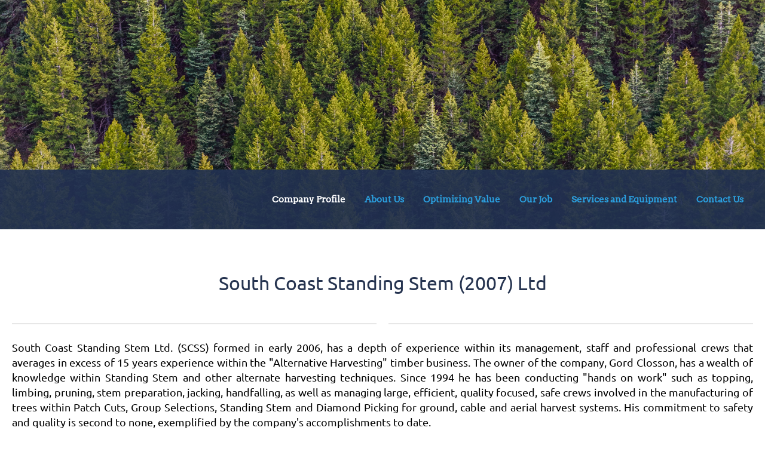

--- FILE ---
content_type: text/html; charset=UTF-8
request_url: http://standingstem.com/
body_size: 17802
content:
 <!DOCTYPE html> <html lang="en"> <head> <title>Home - SOUTH COAST STANDING STEM (2007) Ltd</title> <meta name="keywords"    content="heli-logging, logging, standing stem, helicopter, climbing, jack overs, jigging, ripping, falling, timber, float camp, barge, tug, crew boat"> <meta name="description" content="Description of method used to pull standing tree stems out of the forest with a helicopter, climbing, jigging, jack overs and ripping"> <meta property="og:url" content="//standingstem.com/index.html"> <meta property="og:title" content="Home"> <meta http-equiv="last-modified" content="2023-02-06 @ 18:51:00 UTC"> <meta property="og:description" content="Description of method used to pull standing tree stems out of the forest with a helicopter, climbing, jigging, jack overs and ripping"> <!-- Platform default favicons --> <link rel="icon" href="https://img-to.nccdn.net/favicon.ico?V=13d3b832#SYSTEM" type="image/x-icon" /> <link rel="apple-touch-icon" href="https://img-to.nccdn.net/apple-touch-icon.png?V=13d3b832#SYSTEM"> <link rel="icon" type="image/png" sizes="32x32" href="https://img-to.nccdn.net/favicon-32x32.png?V=13d3b832#SYSTEM"> <link rel="icon" type="image/png" sizes="16x16" href="https://img-to.nccdn.net/favicon-16x16.png?V=13d3b832#SYSTEM"> <link rel="icon" type="image/png" sizes="16x16" href="/android-chrome-192x192.png#SYSTEM"> <link rel="icon" type="image/png" sizes="16x16" href="/android-chrome-512x512.png#SYSTEM"> <link rel="manifest" href="https://img-to.nccdn.net/site.webmanifest?V=13d3b832#SYSTEM"> <link rel="canonical" href="https://standingstem.com"> <!-- Load react core --> <script type="text/javascript" src="https://unpkg.com/react@16.14.0/umd/react.production.min.js"></script> <!-- Load react DOM with "defer" - prevent execution until DOM ready --> <script type="text/javascript" src="https://unpkg.com/react-dom@16.14.0/umd/react-dom.production.min.js"></script> <script type="text/javascript" src="https://img-to.nccdn.net/Shared/Scripts/fat_core.EN.js?V=13d3b832"></script> <script type="text/javascript" src="https://img-to.nccdn.net/DataFiles/env.js?token=eyJ1c2VyX2lkIjoiODAwODIiLCJwYWdlX25vZGVfaWQiOiIyNDY4NDk1MCIsImRvbWFpbiI6InN0YW5kaW5nc3RlbS5jb20ifQ"></script> <script>
      SK__SetPageID('24684950');
      SK.Singletons.env.setMultiple( {
         "current_design_name": "General 2",
         "current_design_category": "General",
         "locale": {"currency":"CAD","date_fmt":"$MNT$ $D$, $YEAR$","full_date_fmt":"$WEEKDAY$, $MONTH$ $D$, $YEAR$","location":"CA","long_date_fmt":"$MONTH$ $D$, $YEAR$","short_date_fmt":"$MN$/$D$/$YEAR$","time_fmt":"$H12$:$M$ $AMPM$","time_sec_fmt":"$H12$:$M$:$S$ $AMPM$","time_zone_fmt":"$H12$:$M$:$S$ $AMPM$ $TZ$"},
        } );
        </script> <script type="text/javascript" src="https://img-to.nccdn.net/Shared/Scripts/fat_eua.EN.js?V=13d3b832"></script> <script type="text/javascript">(new SK.Utils.SiteReferrer()).store();</script> <link type="text/css" rel="stylesheet" href="https://img-to.nccdn.net/Designs/Freemona/css/fat_freemona.css?V=13d3b832"> <meta name="viewport" content="width=device-width, initial-scale=1"> <style type="text/css">
#navigation-wrapper.sticky-header {
   position:fixed;
   top:0;
   bottom:auto;
   z-index:10;
}
#header-image .ig-nav.ig-nav-bottom { margin-bottom: 110px; }
@media screen and (max-width: 810px)  {
#main-column_cell, #optional-left-column_cell { display: block; height: auto; }
#main-wrapper .fm-tr, #main-wrapper .fm-t {
  box-orient: vertical;
  display: box;
  -webkit-box-orient: vertical;
  -moz-box-orient: vertical;
  display: -webkit-box;
}
#main-column_cell .fm-tr, #optional-left-column_cell .fm-tr, #main-column_cell .fm-t, #optional-left-column_cell .fm-t {
  display: block;
  display: table-row;
}
#main-column_cell .fm-t, #optional-left-column_cell .fm-t { display: table; }
#optional-left-column_cell {
  box-ordinal-group: 2;
  -webkit-box-ordinal-group: 2;
  -moz-box-ordinal-group: 2;
}
#main-wrapper > .fm-t > .fm-tr > .fm-td, #main-wrapper > .fm-t > .fm-td { display: block; }
}
@media screen and (max-width: 600px)  {
#navigation-wrapper.sticky-header { display: none; }
#logo-column_cell, #menu-column_cell { display: block; height: auto; }
#logo-column_cell .fm-tr, #logo-column_cell .fm-t { display: block; display: table-row; }
#logo-column_cell .fm-t { display: table; }
#menu-column_cell {
  -moz-box-ordinal-group: 2;
  box-ordinal-group: 2;
  -webkit-box-ordinal-group: 2;
}
#navigation-row .fm-t .fm-t { table-layout: fixed; }
#navigation-row > .fm-t > .fm-tr > .fm-td, #navigation-row > .fm-t > .fm-td { display: block; }
#header-image .ig-nav.ig-nav-bottom { margin-bottom: 10px; }
}
</style> <script>
window.addEvent('load', function (){
   var navigation_wrapper = _$('navigation-wrapper');
   var navigation_wrapper_top_coords = navigation_wrapper.getCoordinates().top;

   function stickyMenu() {
      if ( window.innerWidth <= 600 ) {
         navigation_wrapper.removeClass('sticky-header');
         return;
      };
      var fromTop = document.getScroll().y;
      navigation_wrapper.toggleClass('sticky-header', (fromTop > navigation_wrapper_top_coords));
   }
   stickyMenu();
   window.addEvent('scroll', stickyMenu);
});
</script><script type="text/javascript">SK.LoadCustomFonts(['https://fonts.nccdn.net/Arvo/Arvo.css','https://fonts.nccdn.net/Ubuntu/Ubuntu.css','https://fonts.nccdn.net/DancingScript/DancingScript.css',]);</script> </head> <body onload="ExecuteOnLoadFunctions();" class="sk-notouch template content-bgr-light " > <script type="text/javascript">
   if ( SK.Util.isTouchDevice() ) {
      document.body.removeClass('sk-notouch');
   }
</script> <script type='text/javascript'>
   SK.Singletons.loadpromise.then(function () {
      const script = document.createElement('script');
      script.type = 'module';
      script.src = '//instant.page/5.1.0';
      script.integrity = 'sha384-by67kQnR+pyfy8yWP4kPO12fHKRLHZPfEsiSXR8u2IKcTdxD805MGUXBzVPnkLHw';
      document.head.append(script);
   })
</script> <div id="app_header_user_78"></div><script type="text/javascript" src="https://img-to.nccdn.net/Apps/Framework/3.0/Scripts/fat_display.js?V=13d3b832"></script><script type="text/javascript" src="https://img-to.nccdn.net/Apps/OpenHours/Scripts/header.transpiled.js?V=13d3b832"></script><script type="text/javascript">new SK.Applications.OpenHours.Header({"properties":{},"placeholder":"app_header_user_78","user_name":"9c2ff7a7.com","app_id":"78","user_id":"80082","session_id":"1769507219_2016_851476764","node_id":null,"binding_item_id":"","settings":{"open_hours":[{"status":1,"end_timesplit":"","end":"06:00 pm","start":"09:00 am","start_timesplit":""},{"start_timesplit":"","end":"06:00 pm","start":"09:00 am","end_timesplit":"","status":1},{"end_timesplit":"","status":1,"start_timesplit":"","start":"09:00 am","end":"06:00 pm"},{"status":1,"end_timesplit":"","end":"06:00 pm","start":"09:00 am","start_timesplit":""},{"end_timesplit":"","status":1,"start_timesplit":"","end":"06:00 pm","start":"09:00 am"},{"end":"06:00 pm","start":"09:00 am","start_timesplit":"","status":0,"end_timesplit":""},{"start":"09:00 am","end":"06:00 pm","start_timesplit":"","status":0,"end_timesplit":""}],"split_time":"0"},"edition_id":"0"});</script> <!-- -->
  <!-- -->  <!-- -->  <!-- -->  <!-- -->  <!-- --> <script type="text/javascript" src="https://img-to.nccdn.net/Designs/Freemona/Scripts/fat_freemona.js?V=13d3b832"></script> <script>
      if ( location.pathname.endsWith( 'sk_snapshot_preview' ) ) {
         window.addEvent( 'load', SK.BuildSnapshotLinks );
      }
   </script> <style type="text/css" id="page_css">
      body,.template{background-color:#fff;}#sk_main{text-align:left;}#page-image-area{background:linear-gradient(-0deg, #eee, #2b9fde);text-align:center;background-color:#eee;position:relative;}#page-image-content-wrapper{text-align:left;top:0;right:0;bottom:0;position:absolute;left:0;}#page-image-content_cell{vertical-align:middle;}#page-image-content{text-align:center;max-width:1240px;position:relative;}#fm_aux_area1{text-align:left;z-index:3;position:relative;}#navigation-wrapper{text-align:left;right:0;z-index:3;position:absolute;bottom:0;background-color:rgba(33,48,82,0.9);left:0;}#navigation-row{height:100px;max-width:1240px;text-align:center;}#logo-column_cell{vertical-align:middle;}#logo-column{padding-top:20px;text-align:left;padding-bottom:20px;}#fm_site_logo{text-align:left;}#menu-column_cell{vertical-align:bottom;}#menu-column{padding-bottom:15px;text-align:left;}#fm_mnav{text-align:left;}#header-image{background-position:center bottom;position:relative;background-repeat:no-repeat;height:800px;z-index:1;text-align:center;}#main-wrapper{padding-bottom:20px;padding-top:30px;text-align:center;max-width:1240px;}#main-column_cell{width:100%;vertical-align:top;}#main-column{text-align:left;}#fm_main_area{text-align:left;}#optional-additional-content{text-align:center;background-color:#eee;}#additional-content{text-align:center;max-width:1240px;padding-top:30px;padding-bottom:30px;}#fm_aux_area6{text-align:left;}#footer-area{background-color:#213052;text-align:left;}#sk_main_ornaments{text-align:left;}#footer-content-shared{padding-top:30px;max-width:1240px;text-align:center;padding-bottom:30px;border-bottom:1px solid #2b9fde;margin-bottom:30px;}#fm_shared_area4{text-align:left;}#footer-navigation{margin-bottom:10px;text-align:center;max-width:1240px;}#fm_footer_menu{text-align:left;}#footer-bottom-shared{text-align:center;max-width:1240px;padding-top:10px;padding-bottom:10px;}#footer_text{text-align:left;}#powered-by{max-width:1240px;text-align:center;padding-top:10px;padding-bottom:50px;}#copyright_slogan{text-align:left;}body{font-size:14px;font-family:Ubuntu, Arvo, Helvetica;color:#000;line-height:1.5;}a:link, a:visited{text-decoration:underline;color:#2b9fde;}a:hover{text-decoration:none;}body .invertText, .invertText p, .invertText font, .invertText h1, .invertText h2, .invertText h3{color:#fff;}.invertText a:link, .invertText a:visited{color:#2b9fde;}.siteTitleLink{font-size:48px;letter-spacing:-1px;line-height:1.2;color:#fff;}a.siteTitleLink:link, a.siteTitleLink:visited{text-decoration:none;}.pageTitle{font-style:italic;font-size:40px;line-height:1.0;color:#2b9fde;}.rte{background-image:none;background-color:#fff;}a.searchButton:link, a.searchButton:visited{text-decoration:none;color:#fff;padding-left:10px;font-size:14px;}a.searchButton:hover{text-decoration:underline;}.plainsmall{font-size:13px;}.plainlarge{font-size:18px;line-height:1.4;}.plainfixedwidth{font-family:Monaco, Courier, Monospace;font-size:13px;}h1{font-family:Arvo, Ubuntu, Helvetica;font-size:60px;}h1 a:link, h1 a:visited{color:#000;}h2{font-size:48px;color:#213052;}h3{color:#213052;font-size:34px;}.highlight{color:#000000;padding-bottom:2px;padding-top:2px;background-color:#f3ee99;font-size:13px;}.highlight a{color:#000000;}.alert{font-size:14px;color:#e33030;}.alert a{color:#e33030;}.background{padding-top:2px;padding-bottom:2px;background-color:#eee;}.background a{color:#000;}.quote{font-family:BlackJack;font-size:22px;}.customtext1{color:#2b9fde;font-size:22px;}.customtext2{font-size:24px;color:#213052;}.copyright{color:#2b9fde;font-size:13px;}.skhl-custom1 .skhl-wrapper{background-position:0px 4px;position:relative;background-repeat:repeat-x;height:27px;background-image:url(https://designs.nccdn.net/Capella/Images/hr1.png);width:100%;}.skhl-custom2 .skhl-wrapper{left:0px;position:relative;background-image:url(https://designs.nccdn.net/Capella/Images/hr2.png);background-position:top left;background-repeat:repeat-x;height:11px;width:100%;top:0px;}.invertText h1 a:link, .invertText h1 a:visited{color:#fff;}.invertText .highlight{color:#000000;}.invertText .highlight a{color:#000000;}.invertText .highlight a:hover{color:#000000;}.invertText .alert{color:#e33030;}.invertText .alert a{color:#e33030;}.invertText .background{color:#000;background-color:#fff;}.invertText .background a{color:#000;}.invertText .copyright{color:#2b9fde;}.invertText .copyright a{color:#2b9fde;}.ig-btn{background-repeat:no-repeat;background-image:url(https://designs.nccdn.net/Common/Gallery/sprite-buttons-light.svg);width:40px;cursor:pointer;height:40px;}.ig-btn.ig-next{background-position:-50px 0px;}.ig-btn.ig-next.ig-over{background-position:-50px -50px;}.ig-btn.ig-next.ig-click{background-position:-50px -100px;}.ig-btn.ig-next.ig-disabled{background-position:-50px -150px;}.ig-btn.ig-prev{background-position:0px 0px;}.ig-btn.ig-prev.ig-over{background-position:0px -50px;}.ig-btn.ig-prev.ig-click{background-position:0px -100px;}.ig-btn.ig-prev.ig-disabled{background-position:0px -150px;}.ig-btn.ig-play{background-position:-100px 0px;}.ig-btn.ig-play.ig-over{background-position:-100px -50px;}.ig-btn.ig-play.ig-click{background-position:-100px -100px;}.ig-btn.ig-play.ig-disabled{background-position:-100px -150px;}.ig-btn.ig-pause{background-position:-150px 0px;}.ig-btn.ig-pause.ig-over{background-position:-150px -50px;}.ig-btn.ig-pause.ig-click{background-position:-150px -100px;}.ig-btn.ig-pause.ig-disabled{background-position:-150px -150px;}.ig-gallery.ig-type-thumbnails .ig-caption div{padding-top:10px;font-size:12px;}.ig-gallery.ig-type-thumbnails .ig-thumb{margin:10px;}.ig-gallery.ig-type-slideshow .ig-caption div{padding-top:10px;font-size:14px;}.ig-gallery.ig-type-slideshow-animated .ig-caption div{font-size:36px;font-family:Arvo;text-shadow:0px 0px 10px #000000;color:#ffffff;line-height:1.1;}.ig-gallery.ig-type-filmstrip .ig-caption div{font-size:14px;padding-top:10px;}.ig-gallery.ig-type-mosaic .ig-caption div{font-size:14px;padding-top:10px;}.ig-gallery.ig-type-slider .ig-caption div{font-size:14px;padding-right:20px;text-align:left;padding-top:10px;}.ig-gallery.ig-type-filmstrip .ig-icongrid.ig-horizontal{margin-bottom:10px;margin-top:10px;}.ig-gallery.ig-type-filmstrip .ig-icongrid.ig-vertical{margin-left:10px;margin-right:10px;}.ig-gallery.ig-type-filmstrip .ig-icongrid.ig-horizontal .ig-icon{padding-top:10px;}.ig-gallery.ig-type-filmstrip .ig-icongrid.ig-horizontal .ig-icon.ig-over{padding-top:5px;padding-bottom:5px;}.ig-gallery.ig-type-filmstrip .ig-icongrid.ig-horizontal .ig-icon.ig-click{padding-top:0px;padding-bottom:10px;}.ig-gallery.ig-type-filmstrip .ig-icongrid.ig-horizontal .ig-icon.ig-selected{padding-top:0px;padding-bottom:10px;}.ig-gallery.ig-type-filmstrip .ig-icongrid.ig-vertical .ig-icon{padding-right:10px;}.ig-gallery.ig-type-filmstrip .ig-icongrid.ig-vertical .ig-icon.ig-over{padding-left:5px;padding-right:5px;}.ig-gallery.ig-type-filmstrip .ig-icongrid.ig-vertical .ig-icon.ig-click{padding-left:10px;padding-right:0px;}.ig-gallery.ig-type-filmstrip .ig-icongrid.ig-vertical .ig-icon.ig-selected{padding-left:10px;padding-right:0px;}.ig-gallery.ig-type-mosaic .ig-icongrid.ig-horizontal{margin-top:10px;margin-bottom:10px;}.ig-gallery.ig-type-mosaic .ig-icongrid.ig-vertical{margin-left:10px;margin-right:10px;}.ig-gallery.ig-type-mosaic .ig-icongrid .ig-icon{padding:4px;border:1px solid transparent;}.ig-gallery.ig-type-mosaic .ig-icongrid .ig-icon.ig-over{background-image:url(https://designs.nccdn.net/Common/Gallery/mat-black-12.png);}.ig-gallery.ig-type-mosaic .ig-icongrid .ig-icon.ig-click{background-image:url(https://designs.nccdn.net/Common/Gallery/mat-black-12.png);}.ig-gallery.ig-type-mosaic .ig-icongrid .ig-icon.ig-selected{background-image:url(https://designs.nccdn.net/Common/Gallery/mat-black-12.png);}.ig-gallery .ig-nav{margin-top:20px;}.ig-gallery .ig-nav .ig-dot{background-image:url(https://designs.nccdn.net/Common/Gallery/sprite-dots-light.svg);background-position:0px 0px;margin:3px;background-repeat:no-repeat;height:12px;width:12px;}.ig-gallery .ig-nav .ig-dot.ig-over{background-position:0px -30px;}.ig-gallery .ig-nav .ig-dot.ig-click{background-position:0px -60px;}.ig-gallery .ig-nav .ig-dot.ig-selected{background-position:0px -90px;}.ig-gallery.ig-type-slideshow-animated .ig-nav.ig-dots{margin:10px;padding:5px;background-image:url(https://designs.nccdn.net/Common/Gallery/mat-black-80.png);border-radius:15px;}.ig-gallery.ig-type-slideshow-animated .ig-nav .ig-dot{background-image:url(https://designs.nccdn.net/Common/Gallery/sprite-dots-dark.svg);}.ig-gallery .ig-nav .ig-number{width:24px;height:24px;background-repeat:no-repeat;margin:3px;background-position:0px 0px;background-image:url(https://designs.nccdn.net/Common/Gallery/sprite-numbers-light.svg);}.ig-gallery .ig-nav .ig-number.ig-over{background-position:0px -40px;}.ig-gallery .ig-nav .ig-number.ig-click{background-position:0px -80px;}.ig-gallery .ig-nav .ig-number.ig-selected{background-position:0px -120px;}.ig-gallery .ig-nav .ig-number p{line-height:1.0;padding-top:6px;}.ig-gallery .ig-nav .ig-number.ig-selected p{color:#ffffff;}.ig-gallery.ig-type-slideshow-animated .ig-nav.ig-numbers{padding:5px;margin:10px;border-radius:20px;background-image:url(https://designs.nccdn.net/Common/Gallery/mat-black-80.png);}.ig-gallery.ig-type-slideshow-animated .ig-nav .ig-number{margin:0px;height:18px;background-image:none;width:18px;}.ig-gallery.ig-type-slideshow-animated .ig-nav .ig-number p{padding-top:3px;color:#666666;}.ig-gallery.ig-type-slideshow-animated .ig-nav .ig-number.ig-selected p{color:#ffffff;}.ig-nav .ig-btn.ig-next{margin-left:5px;}.ig-nav .ig-btn.ig-prev{margin-right:5px;}.ig-nav .ig-num{font-size:16px;margin:0px 2px;}.ig-thumbs .ig-btn.ig-next{margin-top:-20px;margin-right:10px;}.ig-thumbs .ig-btn.ig-prev{margin-left:10px;margin-top:-20px;}.ig-thumbs .ig-btn.ig-play{margin-top:-10px;margin-left:10px;}.ig-thumbs .ig-btn.ig-pause{margin-top:-10px;margin-left:10px;}.ig-viewer{margin:50px;background-color:#ffffff;padding:20px;box-shadow:0px 2px 30px rgba(0,0,0,0.67);}.ig-viewer .ig-thumbs .ig-btn.ig-play{margin-bottom:10px;margin-left:10px;}.ig-viewer .ig-thumbs .ig-btn.ig-pause{margin-bottom:10px;margin-left:10px;}.ig-viewer .ig-viewer-panel{margin-top:20px;}.ig-viewer .ig-viewer-caption .ig-caption div{height:40px;color:#000000;}.ig-viewer .ig-viewer-nav .ig-nav{margin-left:20px;}.ig-viewer .ig-nav .ig-num{color:#000000;}.ig-viewer-close{height:38px;top:-39px;cursor:pointer;width:38px;background:url(https://designs.nccdn.net/Common/Gallery/close.svg);right:-39px;}.ig-scroll.ig-horizontal{margin-left:100px;margin-right:100px;}.ig-scroll-body{background-image:url(https://designs.nccdn.net/Common/Gallery/mat-black-12.png);background-repeat:repeat;background-position:top left;padding:5px;}.ig-scroll.ig-horizontal .ig-scroll-body{height:12px;}.ig-scroll.ig-vertical .ig-scroll-body{width:12px;}.ig-scroll-handle{border-radius:6px;height:12px;filter:alpha(opacity=50);cursor:move;opacity:0.5;background-position:top left;background-repeat:repeat;background-image:url(https://designs.nccdn.net/Common/Gallery/mat-black-60.png);}.ig-scroll-handle.ig-over{filter:alpha(opacity=70);opacity:0.7;}.ig-scroll-handle.ig-click{opacity:1.0;filter:alpha(opacity=100);}.ig-scroll.ig-horizontal .ig-scroll-handle{height:12px;}.ig-scroll.ig-vertical .ig-scroll-handle{width:12px;}.ig-scroll-arrow{background-repeat:no-repeat;height:22px;cursor:pointer;width:22px;background-image:url(https://designs.nccdn.net/Common/Gallery/sprite-scrollbar-arrows-light.svg);}.ig-scroll.ig-horizontal .ig-scroll-arrow.ig-prev{background-position:0px 0px;}.ig-scroll.ig-horizontal .ig-scroll-arrow.ig-prev.ig-over{background-position:0px -50px;}.ig-scroll.ig-horizontal .ig-scroll-arrow.ig-prev.ig-click{background-position:0px -100px;}.ig-scroll.ig-horizontal .ig-scroll-arrow.ig-next{background-position:-50px 0px;}.ig-scroll.ig-horizontal .ig-scroll-arrow.ig-next.ig-over{background-position:-50px -50px;}.ig-scroll.ig-horizontal .ig-scroll-arrow.ig-next.ig-click{background-position:-50px -100px;}.ig-scroll.ig-vertical .ig-scroll-arrow.ig-prev{background-position:-100px 0px;}.ig-scroll.ig-vertical .ig-scroll-arrow.ig-prev.ig-over{background-position:-100px -50px;}.ig-scroll.ig-vertical .ig-scroll-arrow.ig-prev.ig-click{background-position:-100px -100px;}.ig-scroll.ig-vertical .ig-scroll-arrow.ig-next{background-position:-150px 0px;}.ig-scroll.ig-vertical .ig-scroll-arrow.ig-next.ig-over{background-position:-150px -50px;}.ig-scroll.ig-vertical .ig-scroll-arrow.ig-next.ig-click{background-position:-150px -100px;}.sk-ne-wrapper{margin-bottom:4px;border-bottom:1px solid #777;}.sk-ne-wrapper .sk-ne-entry{padding-top:20px;border-top:1px solid #777;}.sk-ne-wrapper .sk-ne-calendar{margin-bottom:20px;padding-left:18px;padding-top:22px;margin-right:18px;border-style:solid;padding-bottom:20px;margin-left:1px;background-color:#fff;border-width:1px;border-color:#777;padding-right:18px;}.sk-ne-wrapper .sk-ne-calendar .sk-ne-date-month{margin-top:17px;background-color:#fff;font-weight:bold;font-family:Arvo;color:#2b9fde;padding-bottom:8px;font-size:17px;}.sk-ne-wrapper .sk-ne-calendar .sk-ne-date-day{margin-top:-50px;font-weight:bold;font-family:Helvetica, Arial, Sans-serif;background-color:#fff;padding-bottom:20px;color:#2b9fde;font-size:25px;margin-bottom:2px;}.sk-ne-wrapper .sk-ne-image{border-width:1px;border-color:#777;border-style:solid;box-shadow:0 1px #777;}.sk-ne-wrapper .sk-ne-title{margin-bottom:10px;}.sk-ne-wrapper .sk-ne-heading{font-size:22px;font-style:italic;color:#2b9fde;text-decoration:none;}.sk-ne-wrapper a.sk-ne-heading:link{color:#2b9fde;}.sk-gd-wrapper.sk-gd-gifts{margin-bottom:20px;}.sk-gd-gifts .sk-gd-title{color:#213052;font-size:36px;}.sk-gd-gifts .sk-gd-button{color:#fff;font-size:14px;background-color:#2b9fde;}.sk-gd-gifts .sk-gd-option-title{font-size:26px;color:#2b9fde;}.sk-gd-gifts .sk-gd-option-price{font-size:26px;padding-top:1px;color:#2b9fde;}.sk-gd-gifts .sk-gd-button.sk-gd-button-buynow{background-color:#2b9fde;color:#fff;}.sk-gd-gifts .sk-gd-cardtitle{font-size:26px;color:#2b9fde;}.sk-gd-wrapper.sk-gd-deals{margin-bottom:20px;}.sk-gd-deals .sk-gd-title{color:#213052;font-size:36px;}.sk-gd-deals .sk-gd-button{color:#fff;background-color:#2b9fde;font-size:14px;}.sk-gd-deals .sk-gd-buynow-button{background-color:#2b9fde;color:#fff;border-radius:25px;}.sk-gd-deals .sk-gd-buynow-caption{font-size:14px;}.sk-gd-deals .sk-gd-title.sk-gd-title-deal{color:#213052;}.sk-gd-deals .sk-gd-dealtitle{color:#2b9fde;}.sk-shapp-form{margin-bottom:20px;}.sk-shapp-title{color:#213052;font-size:36px;}.sk-shapp-form .sk-shapp-button{color:#fff;background-color:#2b9fde;}.sk-shapp-form .sk-shapp-booknow-button{background-color:#2b9fde;color:#fff;}.sk-shapp-form .sk-shapp-step1 .sk-shapp-service-title{font-size:26px;}.areaheader{font-size:22px;color:#213052;}.areafooter{font-size:18px;color:#213052;}table.numbered_small_nav_table div{padding-left:3px;padding-top:3px;padding-right:3px;padding-bottom:3px;}table.numbered_small_nav_table a:link, table.numbered_small_nav_table a:visited, table.numbered_small_nav_table a:hover{line-height:1.0;}.numberedSmallNavSelected{background-color:#000000;}.numberedSmallNavSelected a:link, .numberedSmallNavSelected a:visited, .numberedSmallNavSelected a:hover{color:#ffffff;}.numbered_small_nav_table .fb_outline{border-style:none;}table.numbered_nav_table div{padding-top:5px;padding-right:5px;padding-bottom:5px;padding-left:5px;}table.numbered_nav_table a:link, table.numbered_nav_table a:visited, table.numbered_small_nav_table a:hover{line-height:1.0;}.numberedNavSelected{background-color:#000000;}.numberedNavSelected a:link, .numberedNavSelected a:visited, .numberedNavSelected a:hover{color:#ffffff;}.numbered_nav_table .fb_outline{border-style:none;}.filmStripCellSelected{background-color:#000000;}.fb_bckg_outline{background-color:#eaeaea;}.fb_bckg{background-color:#f5f5f5;}.fb_outline, table.fb_outline td{border-color:#eaeaea;}.sgHC0{margin-bottom:10px;margin-top:10px;}.sgHC0 .sgDelim1{width:18px;}.sgHC0 .sectionCell{margin-bottom:10px;border-style:solid;border-color:#777;border-width:1px;}.sgHC0 .secTitle{height:60px;}.sgHC0 .secCptn{cursor:pointer;text-decoration:none;color:#213052;font-size:32px;font-style:italic;padding-left:15px;padding-right:10px;}.sgHC0 .wIcn .secCptn{min-height:30px;}.sgHC0 .imgResize .secCptn img{height:30px;width:30px;}.sgHC0 .wIcn .fmCptnWrap .fmCptnMain{line-height:1.0;}.sgHC0 .wIcn .fmCptnWrap .fmCptnSub{margin-top:4px;line-height:0.8;font-size:12px;}.sgHC0 .secBody{padding-left:20px;padding-top:10px;padding-right:15px;padding-bottom:20px;}.sgVC0{margin-bottom:20px;}.sgVC0 .sgDelim{height:10px;}.sgVC0 .secTitle{border-top:1px solid #777;height:50px;}.sgVC0 .secCptn{font-size:32px;font-style:italic;padding-left:15px;cursor:pointer;text-decoration:none;color:#213052;}.sgVC0 .wIcn .secCptn{margin-top:5px;}.sgVC0 .imgResize .secCptn img{height:32px;width:32px;}.sgVC0 .wIcn .fmCptnWrap .fmCptnMain{line-height:1.1;}.sgVC0 .wIcn .fmCptnWrap .fmCptnSub{margin-top:-2px;font-size:12px;}.sgVC0 .secBody{padding-left:15px;padding-right:15px;padding-bottom:20px;padding-top:5px;}.sgVCC0{margin-bottom:20px;}.sgVCC0 .noactive .secHead{height:70px;border-bottom:1px solid #777;}.sgVCC0 .noactive .secCptn{position:relative;padding-top:10px;color:#2b9fde;height:50px;text-decoration:none;font-size:32px;font-style:italic;}.sgVCC0 .active .secHead{border-bottom:1px solid #777;height:70px;}.sgVCC0 .active .secCptn{font-size:32px;position:relative;font-style:italic;padding-top:10px;text-decoration:none;height:50px;color:#213052;}.sgVCC0 .wIcn .secCptn{min-height:35px;}.sgVCC0 .imgResize .secCptn img{width:30px;height:30px;}.sgVCC0 .wIcn .fmCptnWrap .fmCptnMain{line-height:1.0;}.sgVCC0 .wIcn .fmCptnWrap .fmCptnSub{margin-top:-3px;font-size:12px;}.sgVCC0 .secBody{padding-top:20px;padding-bottom:20px;padding-right:15px;}.sgVCC0 .secIconExp{padding-right:20px;background-image:url(https://designs.nccdn.net/General2/Images/arrowcoll.png);padding-left:20px;background-position:center center;background-repeat:no-repeat;}.sgVCC0 .secIconCol{background-image:url(https://designs.nccdn.net/General2/Images/arrowexp.png);padding-right:20px;background-repeat:no-repeat;padding-left:20px;background-position:center center;}.sgHT0{margin-bottom:20px;}.sgHT0 .tabButtonContainerCell{padding-bottom:20px;border-bottom:1px solid #777;}.sgHT0 .active .secTitle{height:60px;}.sgHT0 .active .secCptn{text-shadow:0px 1px 0px rgba(0,0,0,0.5);line-height:1.0;font-size:32px;font-style:italic;padding-left:20px;min-height:45px;padding-right:20px;border-right:1px solid #777;padding-top:10px;text-decoration:none;color:#213052;}.sgHT0 .noactive .secTitle{height:60px;}.sgHT0 .noactive .secCptn{padding-left:20px;font-size:16px;color:#2b9fde;text-decoration:none;padding-top:10px;border-right:1px solid #777;padding-right:20px;min-height:35px;}.sgHT0 .active.sectionLast .secCptn{border-style:none;}.sgHT0 .noactive.sectionLast .secCptn{border-style:none;}.sgHT0 .wIcn .secCptn{padding-right:20px;padding-top:8px;}.sgHT0 .imgResize .secCptn img{height:30px;width:30px;}.sgHT0 .wIcn .fmCptnWrap .fmCptnMain{line-height:1.0;}.sgHT0 .wIcn .fmCptnWrap .fmCptnSub{font-weight:normal;font-size:12px;}.sgHT0 .secBody{padding-left:15px;padding-bottom:15px;padding-right:15px;padding-top:15px;}.sgVT0{margin-bottom:20px;}.sgVT0 .tabButtonContainerCell{padding-right:20px;border-right:1px solid #777;}.sgVT0 .active .secTitle{min-width:200px;padding-right:20px;border-bottom:1px solid #777;min-height:50px;}.sgVT0 .active .secCptn{padding-top:15px;color:#213052;padding-bottom:15px;text-decoration:none;font-family:Helvetica, Arial, Sans-serif;font-size:32px;font-style:italic;}.sgVT0 .noactive .secTitle{border-bottom:1px solid #777;padding-right:20px;min-height:50px;min-width:200px;}.sgVT0 .noactive .secCptn{color:#2b9fde;text-decoration:none;font-size:16px;font-style:italic;}.sgVT0 .wIcn .secCptn{min-height:32px;padding-top:7px;}.sgVT0 .imgResize .secCptn img{height:32px;width:32px;}.sgVT0 .wIcn .fmCptnWrap .fmCptnMain{line-height:1.2;}.sgVT0 .wIcn .fmCptnWrap .fmCptnSub{font-size:12px;}.sgVT0 .secBody{padding-left:20px;padding-right:15px;min-height:250px;}.invertText .sgHC0 .sectionCell{border-color:transparent;}.invertText .sgHC0 .secCptn{color:#fff;text-decoration:none;}.invertText .sgVC0 .secTitle{border-color:#fff;}.invertText .sgVC0 .secCptn{color:#fff;text-decoration:none;}.invertText .sgVCC0 .noactive .secCptn{color:#2b9fde;}.invertText .sgVCC0 .active .secHead{border-bottom:1px solid #fff;}.invertText .sgVCC0 .active .secCptn{color:#fff;}.invertText .sgVCC0 .secIconExp{background-image:url(https://designs.nccdn.net/General2/Images/arrowcollinvert.png);}.invertText .sgVCC0 .secIconCol{background-image:url(https://designs.nccdn.net/General2/Images/arrowexpinvert.png);}.invertText .sgHT0 .active .secCptn{color:#fff;}.invertText .sgHT0 .noactive .secCptn{color:#fff;}.invertText .sgVT0 .tabButtonContainerCell{border-right:1px solid #fff;}.invertText .sgVT0 .active .secTitle{border-bottom:1px solid #fff;}.invertText .sgVT0 .active .secCptn{color:#fff;}.invertText .sgVT0 .noactive .secTitle{border-bottom:1px solid #fff;}.invertText .sgVT0 .noactive .secCptn{color:#fff;}#fm_snav{background-color:#213052;}#fm_snav .fmBtn{padding-top:22px;margin-left:20px;text-decoration:none;margin-right:20px;min-height:42px;border-bottom:1px solid #999999;}#fm_snav .fmCptn{min-height:18px;padding-right:15px;font-weight:bold;font-family:Arvo;text-decoration:none;line-height:1.1;color:#2b9fde;font-size:16px;}#fm_snav .sel .fmCptn{color:#fff;}#fm_snav .cur .fmCptn{color:#fff;}#fm_snav .wIcn .fmCptn{margin-top:-4px;line-height:0.9;}#fm_snav .wIcn.imgResize .fmIcnWrap img{height:30px;width:30px;}#fm_snav .wIcn .fmCptnSub{font-size:11px;line-height:1.6;}#fm_snav .fmBtnFst .fmBtn{margin-top:5px;}#fm_snav .fmBtnLst .fmBtn{border-style:none;padding-bottom:5px;}a.miTopLink:link, a.miTopLink:visited{color:#fff;margin-left:20px;font-size:14px;}a.miBottomLink:link, a.miBottomLink:visited{color:#fff;margin-right:20px;font-size:14px;}.textfield{padding-top:12px;color:#999;line-height:1.5;padding-bottom:12px;border-radius:5px;font-size:12px;border-top:1px solid #777;padding-left:10px;border-bottom:1px solid #777;padding-right:10px;border-right:1px solid #777;border-left:1px solid #777;}.selectobject{line-height:1.5;padding-left:10px;font-size:14px;border-top:1px solid #777;border-left:1px solid #777;padding-bottom:12px;border-radius:5px;padding-top:12px;border-bottom:1px solid #777;padding-right:10px;border-right:1px solid #777;}.textareafieldsmall{border-bottom:1px solid #777;padding-right:10px;border-right:1px solid #777;border-left:1px solid #777;padding-top:12px;color:#999;padding-bottom:12px;line-height:1.5;border-radius:5px;font-size:12px;border-top:1px solid #777;padding-left:10px;}.button{padding-right:12px;padding-top:5px;padding-bottom:5px;color:#fff;border-radius:25px;border-style:none;box-shadow:0px 1px 0px rgba(0,0,0,0.5);font-family:Ubuntu;background-color:#213052;background-repeat:repeat-x;font-size:16px;padding-left:12px;background-position:top left;text-shadow:0px 0 0px;line-height:1.5;overflow:visible;}.skf-form.sf-label-inner .skf-field-box .skf-label label{font-size:11px;border-color:#666666;}.cta-caption.cta-wrap{text-transform:uppercase;font-weight:bold;}.cta-sub-caption.cta-wrap{font-size:12px;margin-top:-6px;}.cta-custom-color-0 .cta-body.cta-normal{background-color:#2b9fde;}.cta-custom-color-0 .cta-caption.cta-normal{color:#fff;}.cta-custom-color-0 .cta-sub-caption.cta-normal{color:#fff;}.cta-custom-color-0 .cta-body.cta-over{border-width:1px;border-color:#777;border-style:solid;background-color:#fff;}.cta-custom-color-0 .cta-caption.cta-over{color:#000;}.cta-custom-color-0 .cta-sub-caption.cta-over{color:#000;}.cta-custom-color-1 .cta-body.cta-normal{border-width:1px;border-style:solid;border-color:#777;background-color:#213052;}.cta-custom-color-1 .cta-caption.cta-normal{color:#fff;}.cta-custom-color-1 .cta-sub-caption.cta-normal{color:#fff;}.cta-custom-color-1 .cta-body.cta-over{background-color:#2b9fde;}.cta-custom-color-1 .cta-caption.cta-over{color:#fff;}.cta-custom-color-1 .cta-sub-caption.cta-over{color:#fff;}.cta-custom-color-2 .cta-body.cta-normal{border-style:solid;border-color:#777;border-width:1px;background-color:#fff;}.cta-custom-color-2 .cta-caption.cta-normal{color:#000;}.cta-custom-color-2 .cta-sub-caption.cta-normal{color:#000;}.cta-custom-color-2 .cta-body.cta-over{background-color:#2b9fde;}.cta-custom-color-2 .cta-caption.cta-over{color:#fff;}.cta-custom-color-2 .cta-sub-caption.cta-over{color:#fff;}.cta-button-small{padding-top:10px;padding-right:28px;padding-bottom:10px;padding-left:28px;}.cta-button-small .cta-body{border-radius:25px;}.cta-button-small .cta-icon.cta-wrap img{height:22px;width:22px;}.cta-button-small .cta-caption.cta-wrap{line-height:25px;font-size:14px;}.cta-button-medium{padding-left:32px;padding-bottom:16px;padding-right:32px;padding-top:16px;}.cta-button-medium .cta-body{border-radius:35px;}.cta-button-medium .cta-icon.cta-wrap img{width:26px;height:26px;}.cta-button-medium .cta-caption.cta-wrap{line-height:27px;font-size:20px;}.cta-button-large{padding-left:46px;padding-top:18px;padding-right:46px;padding-bottom:18px;}.cta-button-large .cta-body{border-radius:40px;}.cta-button-large .cta-icon.cta-wrap img{width:42px;height:42px;}.cta-button-large .cta-caption.cta-wrap{font-size:26px;line-height:32px;}#fm_mnav .cs0 .fmBtn{border-width:1px;border-color:transparent;padding-top:15px;height:45px;border-style:solid;text-decoration:none;}#fm_mnav .cs0 .fmCptn{height:35px;color:#2b9fde;text-decoration:none;font-size:16px;padding-left:25px;padding-right:25px;font-family:Arvo;font-weight:bold;}#fm_mnav .cs0 .sel .fmBtn{background-color:#eee;margin-bottom:-1px;border-color:transparent !important;}#fm_mnav .cs0 .sel .fmCptn{color:#213052;}#fm_mnav .cs0 .cur .fmBtn{border-width:1px;border-color:transparent;border-style:solid;}#fm_mnav .cs0 .cur .fmCptn{color:#fff;}#fm_mnav .cs0.wIcn.imgResize .fmBtn .fmIcnWrap img{height:30px;width:30px;}#fm_mnav .cs0.wIcn .fmBtn .fmCptnMain{line-height:1.0;}#fm_mnav .cs0.wIcn .fmBtn .fmCptnSub{line-height:0.6;color:#2b9fde;padding-top:5px;font-size:11px;}#fm_mnav .cs0.wIcn .sel .fmBtn .fmCptnSub{color:#213052;}#fm_mnav .cs0.wIcn .cur .fmBtn .fmCptnSub{color:#fff;}#fm_mnav .cs0 .subNav{margin-top:-1px;border-color:transparent !important;border-style:none;background-color:#eee;}#fm_mnav .cs0 .fmSubBtn{width:213px;text-decoration:none;height:50px;}#fm_mnav .cs0 .fmSubCptn{padding-right:30px;padding-bottom:12px;color:#2b9fde;line-height:2.0;text-decoration:none;padding-top:12px;padding-left:30px;white-space:normal;font-size:14px;}#fm_mnav .cs0 .fmSubBtn:hover{color:#fff;background-color:#eee;}#fm_mnav .cs0 .fmSubBtn:hover .fmSubCptn{color:#213052;}#fm_mnav .cs0 .curSub .fmSubCptn{color:#213052;}#fm_mnav .cs0 .cs.wIcn .fmSubBtn .fmSubCptn{padding-top:9px;line-height:1.0;}#fm_mnav .cs0 .cs.wIcn.imgResize .fmSubBtn .fmIcnWrap img{padding-top:1px;width:25px;height:25px;}#fm_mnav .cs0 .cs.wIcn .fmSubBtn .fmCptnSub{font-size:10px;line-height:1.6;}#fm_mnav .cs0 .fmBtnLst .fmSubBtn{border-style:none;}#fm_mnav .cs1 .fmBtn{border-style:solid;border-color:transparent;border-width:1px;}#fm_mnav .cs1 .fmCptn{font-weight:bold;font-family:Arvo;}#fm_mnav .cs1 .sel .fmBtn{border-color:transparent !important;}#fm_mnav .cs1 .cur .fmBtn{border-color:transparent;border-style:solid;border-width:1px;}#fm_mnav .cs1.wIcn.imgResize .fmBtn .fmIcnWrap img{width:30px;height:30px;}#fm_mnav .cs1.wIcn .fmBtn .fmCptnMain{line-height:1.0;}#fm_mnav .cs1.wIcn .fmBtn .fmCptnSub{padding-top:5px;color:#2b9fde;line-height:0.6;font-size:11px;}#fm_mnav .cs1.wIcn .sel .fmBtn .fmCptnSub{color:#213052;}#fm_mnav .cs1.wIcn .cur .fmBtn .fmCptnSub{color:#fff;}#fm_mnav .cs1 .subNav{border-color:transparent !important;border-style:none;}#fm_mnav .cs1 .fmSubBtn{height:50px;}#fm_mnav .cs1 .fmSubCptn{white-space:normal;}#fm_mnav .cs1 .fmSubBtn:hover{color:#fff;}#fm_mnav .cs1 .fmSubBtn:hover .fmSubCptn{color:#213052;}#fm_mnav .cs1 .curSub .fmSubCptn{color:#213052;}#fm_mnav .cs1 .cs.wIcn .fmSubBtn .fmSubCptn{padding-top:9px;line-height:1.0;}#fm_mnav .cs1 .cs.wIcn.imgResize .fmSubBtn .fmIcnWrap img{height:25px;padding-top:1px;width:25px;}#fm_mnav .cs1 .cs.wIcn .fmSubBtn .fmCptnSub{font-size:10px;line-height:1.6;}#fm_mnav .cs1 .fmBtnLst .fmSubBtn{border-style:none;}#fm_mnav .cs1 .fmBtn{border:0px;margin-top:0px;padding-right:0px;padding-top:0px;text-decoration:none;height:auto;margin-left:0px;padding-bottom:0px;background-image:none;background-color:#EDEFF4;margin-right:1px;margin-bottom:0px;padding-left:0px;}#fm_mnav .cs1 .fmCptn{background-image:none;margin-bottom:0px;font-size:11px;padding-left:10px;line-height:1.0;margin-right:0px;text-transform:normal;padding-right:10px;margin-top:0px;border:0px;letter-spacing:0px;padding-top:5px;height:auto;margin-left:0px;padding-bottom:5px;color:#3B5998;text-decoration:none;}#fm_mnav .cs1 .sel .fmBtn{background-color:#5B74A8;margin-top:0px;padding-right:0px;border:0px;background-image:none;padding-left:0px;margin-bottom:0px;padding-bottom:0px;height:auto;margin-left:0px;margin-right:1px;text-decoration:none;padding-top:0px;}#fm_mnav .cs1 .sel .fmCptn{background-image:none;margin-right:0px;padding-left:10px;margin-bottom:0px;border:0px;margin-top:0px;padding-right:10px;text-transform:normal;text-decoration:none;padding-bottom:5px;color:#ffffff;height:auto;margin-left:0px;padding-top:5px;letter-spacing:0px;}#fm_mnav .cs1 .cur .fmBtn{margin-top:0px;padding-right:0px;border:0px;padding-top:0px;margin-left:0px;height:auto;padding-bottom:0px;text-decoration:none;background-color:#5B74A8;background-image:none;margin-bottom:0px;padding-left:0px;margin-right:1px;}#fm_mnav .cs1 .cur .fmCptn{border:0px;margin-top:0px;padding-right:10px;text-transform:normal;text-decoration:none;color:#ffffff;height:auto;margin-left:0px;padding-bottom:5px;padding-top:5px;letter-spacing:0px;background-image:none;margin-right:0px;padding-left:10px;margin-bottom:0px;}#fm_mnav .cs1 .subNav{padding-left:0px;margin-bottom:0px;padding-bottom:0px;margin-left:0px;margin-right:0px;padding-top:0px;width:auto;background-color:#5B74A8;margin-top:1px;padding-right:0px;background-image:none;}#fm_mnav .cs1 .fmSubBtn{padding-left:0px;margin-bottom:0px;margin-right:0px;text-decoration:none;padding-bottom:0px;margin-left:0px;width:auto;padding-top:0px;border:0px;margin-top:0px;padding-right:0px;}#fm_mnav .cs1 .fmSubCptn{margin-right:0px;line-height:1.0;font-size:11px;margin-bottom:0px;padding-left:10px;width:auto;padding-top:5px;letter-spacing:0px;text-decoration:none;padding-bottom:5px;margin-left:0px;color:#ffffff;border:0px;margin-top:0px;padding-right:20px;text-transform:normal;}#fm_mnav .cs1 .fmSubBtn:hover{background-color:#3B5998;width:auto;text-decoration:none;border:0px;}#fm_mnav .cs1 .fmSubBtn:hover .fmSubCptn{text-decoration:none;border:0px;width:auto;letter-spacing:0px;text-transform:normal;}#fm_mnav .cs1 .curSub .fmSubCptn{text-decoration:none;border:0px;width:auto;letter-spacing:0px;text-transform:normal;}#fm_mnav .cs1.fmBtnFst .fmCptn{background-image:none;}#fm_mnav .cs1.fmBtnFst .sel .fmBtn{background-image:none;}#fm_mnav .cs1.fmBtnFst .sel .fmCptn{background-image:none;}#fm_mnav .cs1.fmBtnFst .cur .fmBtn{background-image:none;}#fm_mnav .cs1.fmBtnFst .cur .fmCptn{background-image:none;}#fm_mnav .cs1.fmBtnLst .fmBtn{background-image:none;}#fm_mnav .cs1.fmBtnLst .fmCptn{background-image:none;}#fm_mnav .cs1.fmBtnLst .sel .fmBtn{background-image:none;}#fm_mnav .cs1.fmBtnLst .sel .fmCptn{background-image:none;}#fm_mnav .cs1.fmBtnLst .cur .fmBtn{background-image:none;}#fm_mnav .cs1.fmBtnLst .cur .fmCptn{background-image:none;}#fm_mnav .cs1 .curSub .fmSubBtn{width:auto;text-decoration:none;border:0px;background-color:#3B5998;}#fm_mnav .cs2 .fmBtn{border-width:1px;border-color:transparent;padding-top:15px;height:45px;text-decoration:none;border-style:solid;}#fm_mnav .cs2 .fmCptn{padding-right:25px;font-family:Arvo;font-weight:bold;color:#2b9fde;height:35px;text-decoration:none;padding-left:25px;font-size:16px;}#fm_mnav .cs2 .sel .fmBtn{margin-bottom:-1px;background-color:#eee;border-color:transparent !important;}#fm_mnav .cs2 .sel .fmCptn{color:#213052;}#fm_mnav .cs2 .cur .fmBtn{border-style:solid;border-color:transparent;border-width:1px;}#fm_mnav .cs2 .cur .fmCptn{color:#fff;}#fm_mnav .cs2.wIcn.imgResize .fmBtn .fmIcnWrap img{width:30px;height:30px;}#fm_mnav .cs2.wIcn .fmBtn .fmCptnMain{line-height:1.0;}#fm_mnav .cs2.wIcn .fmBtn .fmCptnSub{line-height:0.6;color:#2b9fde;padding-top:5px;font-size:11px;}#fm_mnav .cs2.wIcn .sel .fmBtn .fmCptnSub{color:#213052;}#fm_mnav .cs2.wIcn .cur .fmBtn .fmCptnSub{color:#fff;}#fm_mnav .cs2 .subNav{background-color:#eee;border-color:transparent !important;margin-top:-1px;border-style:none;}#fm_mnav .cs2 .fmSubBtn{width:213px;text-decoration:none;height:50px;}#fm_mnav .cs2 .fmSubCptn{white-space:normal;padding-left:30px;font-size:14px;line-height:2.0;color:#2b9fde;padding-bottom:12px;text-decoration:none;padding-top:12px;padding-right:30px;}#fm_mnav .cs2 .fmSubBtn:hover{background-color:#eee;color:#fff;}#fm_mnav .cs2 .fmSubBtn:hover .fmSubCptn{color:#213052;}#fm_mnav .cs2 .curSub .fmSubCptn{color:#213052;}#fm_mnav .cs2 .cs.wIcn .fmSubBtn .fmSubCptn{padding-top:9px;line-height:1.0;}#fm_mnav .cs2 .cs.wIcn.imgResize .fmSubBtn .fmIcnWrap img{height:25px;width:25px;padding-top:1px;}#fm_mnav .cs2 .cs.wIcn .fmSubBtn .fmCptnSub{line-height:1.6;font-size:10px;}#fm_mnav .cs2 .fmBtnLst .fmSubBtn{border-style:none;}@media screen and (max-width: 1280px){#page-image-content{padding-left:30px;padding-right:30px;}#navigation-row{padding-right:20px;padding-left:20px;}#main-wrapper{padding-right:20px;padding-left:20px;}#additional-content{padding-top:20px;padding-right:20px;padding-bottom:20px;padding-left:20px;}#footer-content-shared{padding-right:20px;padding-left:20px;}#footer-navigation{padding-left:20px;padding-right:20px;}#footer-bottom-shared{padding-left:20px;padding-right:20px;}#powered-by{padding-left:20px;padding-right:20px;padding-bottom:40px;}h2{font-size:38px;}h1{font-size:45px;}h3{font-size:32px;}.sgHC0 .secCptn{font-size:26px;}#fm_mnav .cs0 .fmCptn{padding-right:15px;font-size:15px;padding-left:15px;}#fm_mnav .cs1 .fmCptn{padding-right:15px;font-size:15px;padding-left:15px;}#fm_mnav .cs2 .fmCptn{padding-right:15px;padding-left:15px;font-size:15px;}}@media screen and (max-width: 1024px){#page-image-content{padding-left:20px;padding-right:20px;}#navigation-row{padding-right:10px;padding-left:10px;}#main-wrapper{padding-bottom:10px;padding-top:20px;}#footer-content-shared{margin-bottom:10px;padding-bottom:10px;padding-top:20px;}#powered-by{padding-bottom:20px;}.ig-gallery.ig-type-slideshow-animated .ig-caption div{font-size:18px;}.sgHC0 .secBody{padding-right:10px;padding-bottom:10px;padding-left:10px;}#fm_mnav .cs0 .fmCptn{padding-left:10px;font-size:14px;padding-right:10px;}#fm_mnav .cs1 .fmCptn{padding-left:10px;font-size:14px;padding-right:10px;}#fm_mnav .cs2 .fmCptn{padding-left:10px;font-size:14px;padding-right:10px;}}@media screen and (max-width: 810px){h2{font-size:24px;}h1{font-size:36px;}h3{font-size:18px;}.sgHC0 .secCptn{font-size:22px;}.sgVC0 .secCptn{font-size:22px;}.sgVCC0 .noactive .secCptn{font-size:22px;}.sgVCC0 .active .secCptn{font-size:22px;}.sgHT0 .active .secCptn{font-size:22px;}.sgVT0 .active .secCptn{font-size:22px;}#fm_mnav .cs0 .fmCptn{padding-right:5px;padding-left:5px;}#fm_mnav .cs1 .fmCptn{padding-right:5px;padding-left:5px;}#fm_mnav .cs2 .fmCptn{padding-left:5px;padding-right:5px;}}@media screen and (max-width: 800px){#main-wrapper{padding-left:10px;padding-right:10px;padding-bottom:10px;padding-top:10px;}#additional-content{padding-top:10px;padding-bottom:10px;padding-right:10px;padding-left:10px;}#footer-content-shared{padding-left:10px;padding-right:10px;padding-top:10px;}#footer-navigation{padding-left:10px;padding-right:10px;}#footer-bottom-shared{padding-left:10px;padding-right:10px;}#powered-by{padding-left:10px;padding-right:10px;padding-bottom:10px;}.siteTitleLink{font-size:28px;}.ig-gallery.ig-type-slideshow-animated .ig-caption div{font-size:18px;}}@media screen and (max-width: 600px){#sk_main{overflow:hidden;}#page-image-area{height:auto;}#page-image-content{display:none;}#navigation-wrapper{position:relative;height:auto;}#navigation-row{padding-right:0px;height:auto;padding-left:0px;}#logo-column{padding-left:10px;padding-right:10px;}#menu-column{padding-bottom:0px;padding-top:0px;}#powered-by{padding-bottom:10px;}.siteTitleLink{font-size:22px;}.pageTitle{font-size:20px;}h2{font-size:18px;}h3{font-size:16px;}.quote{font-size:16px;}.plainlarge{font-size:13px;}.ig-gallery.ig-type-slideshow-animated .ig-caption div{font-size:18px;}.sk-ne-wrapper .sk-ne-image{max-width:230px;}.sk-shapp-form .sk-shapp-step1 .sk-shapp-service-title{white-space:normal;}.sk-shapp-form .sk-shapp-step2 .sk-shapp-service-title{white-space:normal;}.sk-shapp-form .sk-shapp-container-calendar{min-width:0;}.sk-shapp-form .sk-shapp-calendar-date{font-size:15px;}.sgHC0 .secCptn{padding-top:10px;font-size:15px;}.sgHT0 .active .secCptn{font-size:13px;white-space:nowrap;padding-left:5px;padding-top:15px;height:40px;padding-right:5px;}.sgHT0 .noactive .secCptn{overflow:hidden;height:40px;line-height:13px;padding-top:15px;text-overflow:ellipsis;white-space:nowrap;padding-left:5px;font-size:13px;padding-right:5px;max-width:65px;}.sgHT0 .secBody{padding-top:5px;padding-bottom:5px;padding-right:5px;padding-left:5px;}.sgVT0 .active .secCptn{padding-right:5px;wwhite-space:nowrap;padding-bottom:7px;padding-top:9px;padding-left:5px;font-size:13px;}.sgVT0 .noactive .secCptn{padding-right:5px;max-width:100px;padding-left:5px;white-space:nowrap;font-size:13px;padding-bottom:7px;overflow:hidden;text-overflow:ellipsis;padding-top:9px;}.sgVC0 .secCptn{font-size:15px;height:26px;}.sgVCC0 .active .secCptn{height:26px;padding-top:5px;font-size:15px;}.sgVCC0 .noactive .secCptn{font-size:15px;padding-top:5px;height:26px;}.sgVT0 .active .secTitle{padding-top:0;min-height:0;padding-right:0;padding-bottom:0;min-width:80px;}.sgVT0 .noactive .secTitle{min-width:80px;min-height:0;}.sgVT0 .secBody{padding-bottom:5px;padding-right:5px;padding-top:5px;padding-left:5px;}#fm_mnav{margin-top:0;z-index:6;}.fmMM{padding-top:7px;margin-right:10px;height:36px;color:#fff;line-height:38px;padding-bottom:7px;font-size:18px;padding-left:10px;}.fmMMIcn{background-image:url(https://designs.nccdn.net/Common/Navigation/mobile_nav_icon.png);}.cta-button{max-width:270px;}.cta-button-small{padding-left:10px;padding-right:10px;}.cta-button-medium{padding-left:12px;padding-right:12px;}.cta-button-large{padding-left:15px;padding-right:15px;}.cta-button-medium .cta-caption.cta-wrap{font-size:24px;}.cta-button-large .cta-caption.cta-wrap{line-height:36px;font-size:26px;}.sgHT0 .noactive .secTitle{height:50px;}.sgHT0 .active .secTitle{height:50px;}.sgHT0 .wIcn .secCptn{padding-top:8px;padding-right:5px;}.sgHC0 .secTitle{height:50px;}#fm_mnav .cs0 .cur .fmBtn{background:none;}#fm_mnav .cs0 .sel .fmBtn{background-color:transparent;}#fm_mnav .cs0 .cur .fmCptn{background:none;margin-right:0;padding-bottom:0;}#fm_mnav .cs0.fmBtnLst .sel .fmCptn{padding-bottom:0;margin-right:0;background:none;}#fm_mnav .cs0.fmBtnFst .sel .fmCptn{margin-right:0;padding-bottom:0;background:none;}#fm_mnav .cs0.fmBtnLst .cur .fmCptn{background:none;margin-right:0;padding-bottom:0;}#fm_mnav .cs0.fmBtnFst .cur .fmCptn{background:none;padding-bottom:0;margin-right:0;}#fm_mnav .cs0 .sel .fmCptn{margin-right:0;padding-bottom:0;color:#fff;background:none;}#fm_mnav .cs0 .fmBtn{padding-bottom:2px;background-image:none;padding-top:2px;}#fm_mnav .cs0 .fmCptn{font-size:14px;background-image:none;padding-top:0;height:auto;padding-bottom:0;}#fm_mnav .cs0.wIcn .fmBtn .fmCptn{padding-top:0;line-height:25px;}#fm_mnav .cs0.wIcn.imgResize .fmBtn .fmIcnWrap img{height:20px;padding-bottom:0;width:20px;padding-top:0;}#fm_mnav .cs0.wIcn .sel .fmBtn .fmCptnSub{color:#fff;}#fm_mnav .cs0 .subNav{-webkit-box-sizing:border-box;margin-top:0;padding-right:10px;padding-left:10px;-moz-box-sizing:border-box;box-sizing:border-box;border-radius:0;margin-left:0;margin-right:0;}#fm_mnav .cs0 .fmSubBtn{width:auto;height:40px;}#fm_mnav .cs0 .fmSubCptn{padding-bottom:4px;padding-top:4px;}#fm_mnav .cs0 .cs.wIcn.imgResize .fmSubBtn .fmIcnWrap img{height:18px;padding-bottom:0;padding-top:0;width:18px;}#fm_mnav .cs1 .cur .fmBtn{background:none;}#fm_mnav .cs1 .sel .fmBtn{background-color:transparent;}#fm_mnav .cs1 .cur .fmCptn{background:none;padding-bottom:0;margin-right:0;}#fm_mnav .cs1.fmBtnLst .sel .fmCptn{padding-bottom:0;margin-right:0;background:none;}#fm_mnav .cs1.fmBtnFst .sel .fmCptn{margin-right:0;padding-bottom:0;background:none;}#fm_mnav .cs1.fmBtnLst .cur .fmCptn{padding-bottom:0;margin-right:0;background:none;}#fm_mnav .cs1.fmBtnFst .cur .fmCptn{padding-bottom:0;margin-right:0;background:none;}#fm_mnav .cs1 .sel .fmCptn{margin-right:0;padding-bottom:0;color:#fff;background:none;}#fm_mnav .cs1 .fmBtn{padding-bottom:2px;padding-top:2px;background-image:none;}#fm_mnav .cs1 .fmCptn{font-size:14px;height:auto;padding-bottom:0;background-image:none;padding-top:0;}#fm_mnav .cs1.wIcn .fmBtn .fmCptn{padding-top:0;line-height:25px;}#fm_mnav .cs1.wIcn.imgResize .fmBtn .fmIcnWrap img{height:20px;padding-bottom:0;width:20px;padding-top:0;}#fm_mnav .cs1.wIcn .sel .fmBtn .fmCptnSub{color:#fff;}#fm_mnav .cs1 .subNav{padding-left:10px;margin-left:0;box-sizing:border-box;border-radius:0;margin-right:0;-moz-box-sizing:border-box;-webkit-box-sizing:border-box;margin-top:0;padding-right:10px;}#fm_mnav .cs1 .fmSubBtn{height:40px;width:auto;}#fm_mnav .cs1 .fmSubCptn{padding-bottom:4px;padding-top:4px;}#fm_mnav .cs1 .cs.wIcn.imgResize .fmSubBtn .fmIcnWrap img{height:18px;padding-bottom:0;width:18px;padding-top:0;}#fm_mnav .cs2 .cur .fmBtn{background:none;}#fm_mnav .cs2 .sel .fmBtn{background-color:transparent;}#fm_mnav .cs2 .cur .fmCptn{background:none;padding-bottom:0;margin-right:0;}#fm_mnav .cs2.fmBtnLst .sel .fmCptn{padding-bottom:0;margin-right:0;background:none;}#fm_mnav .cs2.fmBtnFst .sel .fmCptn{background:none;margin-right:0;padding-bottom:0;}#fm_mnav .cs2.fmBtnLst .cur .fmCptn{background:none;padding-bottom:0;margin-right:0;}#fm_mnav .cs2.fmBtnFst .cur .fmCptn{background:none;margin-right:0;padding-bottom:0;}#fm_mnav .cs2 .sel .fmCptn{margin-right:0;color:#fff;padding-bottom:0;background:none;}#fm_mnav .cs2 .fmBtn{background-image:none;padding-top:2px;padding-bottom:2px;}#fm_mnav .cs2 .fmCptn{font-size:14px;padding-bottom:0;height:auto;background-image:none;padding-top:0;}#fm_mnav .cs2.wIcn .fmBtn .fmCptn{line-height:25px;padding-top:0;}#fm_mnav .cs2.wIcn.imgResize .fmBtn .fmIcnWrap img{width:20px;padding-top:0;padding-bottom:0;height:20px;}#fm_mnav .cs2.wIcn .sel .fmBtn .fmCptnSub{color:#fff;}#fm_mnav .cs2 .subNav{padding-left:10px;-moz-box-sizing:border-box;margin-right:0;margin-left:0;border-radius:0;box-sizing:border-box;-webkit-box-sizing:border-box;padding-right:10px;margin-top:0;}#fm_mnav .cs2 .fmSubBtn{width:auto;height:40px;}#fm_mnav .cs2 .fmSubCptn{padding-top:4px;padding-bottom:4px;}#fm_mnav .cs2 .cs.wIcn.imgResize .fmSubBtn .fmIcnWrap img{width:18px;padding-top:0;padding-bottom:0;height:18px;}}
   </style> <style id="sk_css_customization"><!--
body, body.template {background-color: #f0e6bc;background-image: none}
a:link, a:visited, a.siteTitleLink:link, a.siteTitleLink:visited {color: #cca42c}
a:hover, h2, h3, h1, .pageTitle, a.siteTitleLink:hover {color: #9d693b}
.button {background-color: #cca42c}
body, body.template {background-color:#FFFFFF;}
#sk_main_ornaments {background-color: transparent !important;background-image: url(https://designs.nccdn.net/Common/Ornaments/light_pentacles_bgimage.png#SYSTEM) !important;background-repeat: no-repeat !important;background-position: top center !important;background-attachment: scroll !important}

--></style> <div id ="page1" class="fm-t" style="width: 100%;"><div id="sk_main_cell" class="fm-td" align="left"><div id="sk_main"><div class="fm-t" style="width: 100%;"><div class="fm-tr"></div><div class="fm-tr"><div id="page-image-area_cell" class="fm-td" align="center"><div id="page-image-area"><div class="fm-t" style="width: 100%;"><div class="fm-tr"><div id="page-image-content-wrapper_cell" class="fm-td" align="left"><div id="page-image-content-wrapper"><div class="fm-t" style="width: 100%;"> <div class="fm-td" style="vertical-align: top;" align="left"> <div class="fm-t" style="width: 100%;"> <div id="page-image-content_cell" class="fm-td" align="center"><div id="page-image-content" class="invertText"><div class="fm-t" style="width: 100%;"><div id="fm_aux_area1_cell" class="fm-td" align="left"><div id="fm_aux_area1" role="complementary"><div id="AREA__AUX_CONTENT1"><div class="plain"> <div class="areaContentWrapper" > </div></div></div> </div></div></div></div></div></div></div></div></div></div></div><div class="fm-tr"><div id="navigation-wrapper_cell" class="fm-td" align="left"><div id="navigation-wrapper"><div class="fm-t" style="width: 100%;"> <div class="fm-td" style="vertical-align: top;" align="left"> <div class="fm-t" style="width: 100%;"> <div id="navigation-row_cell" class="fm-td" align="center"><div id="navigation-row"><div class="fm-t" style="width: 100%;"> <div class="fm-td" style="vertical-align: top;" align="left"> <div class="fm-t" style="width: 100%;"> <div id="logo-column_cell" class="fm-td" align="left"><div id="logo-column"><div class="fm-t" style="width: 100%;"> <div class="fm-td" style="vertical-align: top;" align="left"> <div class="fm-t" style="width: 100%;"> <div id="fm_site_logo_cell" class="fm-td" align="left"><div id="fm_site_logo"><div id="e16289590" meta="{node_id:16289590,obj_order:0,obj_inst:&quot;&quot;,obj_id:100,parent_id:0}"><div data-reactroot=""><style type="text/css">#sk-im-icon-1 {width: 46px;height: 46px;z-index: 104;}#sk-im-icon-1 {top: 0px;left: 0px;}.siteTitleLink {width: 48px;height: 48px;}.siteTitleLink { min-width: 50px; min-height: 50px; position: relative; }.siteTitleLink img, .siteTitleLink div { position: absolute; white-space: nowrap; }.siteTitleLink div { line-height: normal; letter-spacing: normal; }</style><div id="siteTitleLink" class="siteTitleLink "><a data-link-title="Go to site home page" id="sk-logo-manager-link" title="Go to site home page" href="/"></a></div></div></div><script type="text/javascript" src="https://img-to.nccdn.net/Core/Site/Logo/Scripts/fat_display.EN.js?V=13d3b832" defer></script><script type="text/javascript">SK.Singletons.domreadypromise.then(function () {SK.Singletons.element_instances.set(16289590,ReactDOM.hydrate(React.createElement(SK.React.Component.Logo.Display, {"user_name":"9c2ff7a7.com","placeholder":"e16289590","properties":{"LogoSizeType":"smart","LogoSrc":"https://0901.nccdn.net/4_2/000/000/083/84e/newscss_logo_revised2.jpg#RDAMDAID4303583","LogoImageWidth":"48","SiteTitle":"SOUTH COAST STANDING STEM (2007) Ltd","LogoEditor":"{\"captions\":[{\"id\":1,\"caption\":\"\",\"top\":58,\"left\":192,\"font-family\":\"Helvetica, Arial, sans-serif\",\"font-size\":18,\"font-style\":\"normal\",\"font-weight\":\"bold\",\"text-decoration\":\"none\",\"shadow\":\"none\",\"color\":\"#000000\",\"rotation\":0,\"z-index\":102,\"hidden\":0},{\"id\":2,\"caption\":\"\",\"top\":84,\"left\":192,\"font-family\":\"Helvetica, Arial, sans-serif\",\"font-size\":12,\"font-style\":\"normal\",\"font-weight\":\"normal\",\"text-decoration\":\"none\",\"shadow\":\"none\",\"color\":\"#000000\",\"rotation\":0,\"z-index\":103,\"hidden\":0}],\"icons\":[{\"id\":1,\"iconId\":\"\",\"collectionId\":\"\",\"size\":\"large\",\"top\":58,\"left\":138,\"width\":46,\"rotation\":0,\"z-index\":104,\"hidden\":0}]}","LogoSize":"340x57","LogoImageHeight":"57","LogoType":"__Handmade__","CanvasStyle":"white","LogoCSS":"#sk-im-icon-1 {width: 46px;height: 46px;z-index: 104;}#sk-im-icon-1 {top: 0px;left: 0px;}.siteTitleLink {width: 48px;height: 48px;}.siteTitleLink { min-width: 50px; min-height: 50px; position: relative; }.siteTitleLink img, .siteTitleLink div { position: absolute; white-space: nowrap; }.siteTitleLink div { line-height: normal; letter-spacing: normal; }","PageTitleDelimiter":" - "},"obj_inst":"","parent_id":"0","obj_id":"100","session_id":"1769507219_2016_851476764","display_options":{"width":"240","type":"panel"},"obj_order":"0","elements":[],"node_id":"16289590"}),document.getElementById('e16289590')));});</script> </div></div></div></div></div></div></div><div id="menu-column_cell" class="fm-td" align="left"><div id="menu-column"><div class="fm-t" style="width: 100%;"> <div class="fm-td" style="vertical-align: top;" align="left"> <div class="fm-t" style="width: 100%;"> <div id="fm_mnav_cell" class="fm-td" align="left"><div id="fm_mnav"><div id="AREA__NAV_AREA"><div class="plain"> <div id="e24684952" > <div id="e16289592" meta="{node_id:16289592,obj_order:0,obj_inst:&quot;&quot;,obj_id:14,parent_id:0}"><div class="fmMM " id="fm_mobile_menu_toggler"><div class="fmMMCptn">Menu</div><div class="fmMMIcn"></div></div><div id="fm_menu" class="sk-menu sk-menu-horizontal   sk-menu-right  sk-sub-menu-vertical   " role="navigation"><ul id="sk-main-menu-list" class="sk-main-menu-list" role="menubar"><li class="sk-menu-item" role="none"></li><li class="sk-menu-item" role="none"><div class="plain sk-content-wrapper-24684951"><div id="e24684951" meta="{node_id:24684951,obj_order:1,obj_inst:&quot;&quot;,obj_id:61,parent_id:16289592}"><div class="sk-main-menu-item cs0     sk-menu-item-linked"><div class="sk-menu-item-wrapper   " style="z-index:0"><a class="menu_contents fmBtn" role="menuitem" title="Company Profile" href="/index.html" rel="" target="_self" tabindex="0"><span class="fmCptn"><span class="sk-menu-flex-wrapper"><span class="sk-menu-flex-container"><span class="fmCptnWrap"><span class="fmCptnMain" contenteditable="false"></span></span></span></span></span></a></div><div class="sk-sub-menu sk-menu-overlap-em sk-menu-hide"><div class="sk-menu sk-sub-menu-holder"><ul class="subNav sk-empty-sub-menu" role="menu"><li class="sk-menu-item" role="none"></li></ul></div></div></div></div><script type="text/javascript" src="https://img-to.nccdn.net/Core/Navigation/build/display.m.EN.js?V=13d3b832" defer></script><script type="text/javascript">SK.Singletons.domreadypromise.then(function () {SK.Singletons.element_instances.set(24684951,ReactDOM.hydrate(React.createElement(SK.Core.Entry.Navigation.display.default, {"placeholder":"e24684951","user_name":"9c2ff7a7.com","properties":{"MenuItemColor":"0","RolloverImageStock":"","ResizeImages":"1","SelectedImageStock":"","InternalLink":"24684950","ImageLocation":"left","SubTitle":"","Text":"Company Profile","LinkType":"internal","InternalLinkSelect":"","LinkOptions":"{\"target\":\"_self\",\"rel\":\"\"}","Link":"","Alt":"Company Profile","NormalImageStock":"","ImageSrcType":"none"},"obj_inst":"","edit_in_mobile_view":false,"session_id":"1769507219_2016_851476764","obj_id":"61","parent_id":"16289592","display_options":{"width":"404","type":"panel"},"obj_order":"1","node_id":"24684951","elements":[]}),document.getElementById('e24684951')));});</script></div></li><li class="sk-menu-item" role="none"><div class="plain sk-content-wrapper-24684824"><div id="e24684824" meta="{node_id:24684824,obj_order:2,obj_inst:&quot;&quot;,obj_id:61,parent_id:16289592}"><div class="sk-main-menu-item cs0     sk-menu-item-linked"><div class="sk-menu-item-wrapper   " style="z-index:0"><a class="menu_contents fmBtn" role="menuitem" title="About Us" href="/about-us" rel="" target="" tabindex="-1"><img alt="External link opens in new tab or window" src="https://img-to.nccdn.net/Shared/Images/blank.gif?V=13d3b832#SYSTEM" class="sk-system-hidden-element"/><span class="fmCptn"><span class="sk-menu-flex-wrapper"><span class="sk-menu-flex-container"><span class="fmCptnWrap"><span class="fmCptnMain" contenteditable="false"></span></span></span></span></span></a></div><div class="sk-sub-menu sk-menu-overlap-em sk-menu-hide"><div class="sk-menu sk-sub-menu-holder"><ul class="subNav sk-empty-sub-menu" role="menu"><li class="sk-menu-item" role="none"></li></ul></div></div></div></div><script type="text/javascript" src="https://img-to.nccdn.net/Core/Navigation/build/display.m.EN.js?V=13d3b832" defer></script><script type="text/javascript">SK.Singletons.domreadypromise.then(function () {SK.Singletons.element_instances.set(24684824,ReactDOM.hydrate(React.createElement(SK.Core.Entry.Navigation.display.default, {"edit_in_mobile_view":false,"obj_inst":"","properties":{"Alt":"About Us","Text":"About Us","InternalLink":"24684823"},"user_name":"9c2ff7a7.com","placeholder":"e24684824","node_id":"24684824","elements":[],"obj_order":"2","display_options":{"width":"404","type":"panel"},"obj_id":"61","parent_id":"16289592","session_id":"1769507219_2016_851476764"}),document.getElementById('e24684824')));});</script></div></li><li class="sk-menu-item" role="none"><div class="plain sk-content-wrapper-24690535"><div id="e24690535" meta="{node_id:24690535,obj_order:3,obj_inst:&quot;&quot;,obj_id:61,parent_id:16289592}"><div class="sk-main-menu-item cs0     sk-menu-item-linked"><div class="sk-menu-item-wrapper   " style="z-index:0"><a class="menu_contents fmBtn" role="menuitem" title="Optimizing Value" href="/optimizing-value_1" rel="" target="" tabindex="-1"><img alt="External link opens in new tab or window" src="https://img-to.nccdn.net/Shared/Images/blank.gif?V=13d3b832#SYSTEM" class="sk-system-hidden-element"/><span class="fmCptn"><span class="sk-menu-flex-wrapper"><span class="sk-menu-flex-container"><span class="fmCptnWrap"><span class="fmCptnMain" contenteditable="false"></span></span></span></span></span></a></div><div class="sk-sub-menu sk-menu-overlap-em sk-menu-hide"><div class="sk-menu sk-sub-menu-holder"><ul class="subNav sk-empty-sub-menu" role="menu"><li class="sk-menu-item" role="none"></li></ul></div></div></div></div><script type="text/javascript" src="https://img-to.nccdn.net/Core/Navigation/build/display.m.EN.js?V=13d3b832" defer></script><script type="text/javascript">SK.Singletons.domreadypromise.then(function () {SK.Singletons.element_instances.set(24690535,ReactDOM.hydrate(React.createElement(SK.Core.Entry.Navigation.display.default, {"edit_in_mobile_view":false,"obj_inst":"","properties":{"InternalLink":"24690534","Text":"Optimizing Value","Alt":"Optimizing Value"},"user_name":"9c2ff7a7.com","placeholder":"e24690535","node_id":"24690535","elements":[],"obj_order":"3","display_options":{"width":"404","type":"panel"},"session_id":"1769507219_2016_851476764","parent_id":"16289592","obj_id":"61"}),document.getElementById('e24690535')));});</script></div></li><li class="sk-menu-item" role="none"><div class="plain sk-content-wrapper-24684875"><div id="e24684875" meta="{node_id:24684875,obj_order:4,obj_inst:&quot;&quot;,obj_id:61,parent_id:16289592}"><div class="sk-main-menu-item cs0     sk-menu-item-linked"><div class="sk-menu-item-wrapper   " style="z-index:0"><a class="menu_contents fmBtn" role="menuitem" title="Our Job" href="/services_1" rel="" target="_self" tabindex="-1"><span class="fmCptn"><span class="sk-menu-flex-wrapper"><span class="sk-menu-flex-container"><span class="fmCptnWrap"><span class="fmCptnMain" contenteditable="false"></span></span></span></span></span></a></div><div class="sk-sub-menu sk-menu-overlap-em sk-menu-hide"><div class="sk-menu sk-sub-menu-holder"><ul class="subNav sk-empty-sub-menu" role="menu"><li class="sk-menu-item" role="none"></li></ul></div></div></div></div><script type="text/javascript" src="https://img-to.nccdn.net/Core/Navigation/build/display.m.EN.js?V=13d3b832" defer></script><script type="text/javascript">SK.Singletons.domreadypromise.then(function () {SK.Singletons.element_instances.set(24684875,ReactDOM.hydrate(React.createElement(SK.Core.Entry.Navigation.display.default, {"node_id":"24684875","elements":[],"obj_order":"4","display_options":{"width":"404","type":"panel"},"obj_id":"61","parent_id":"16289592","session_id":"1769507219_2016_851476764","edit_in_mobile_view":false,"obj_inst":"","properties":{"Alt":"Our Job","NormalImageStock":"","ImageSrcType":"none","ImageLocation":"left","SubTitle":"","Text":"Our Job","LinkType":"internal","LinkOptions":"{\"target\":\"_self\",\"rel\":\"\"}","InternalLinkSelect":"","Link":"","SelectedImageStock":"","InternalLink":"24684874","MenuItemColor":"0","RolloverImageStock":"","ResizeImages":"1"},"user_name":"9c2ff7a7.com","placeholder":"e24684875"}),document.getElementById('e24684875')));});</script></div></li><li class="sk-menu-item" role="none"><div class="plain sk-content-wrapper-24858426"><div id="e24858426" meta="{node_id:24858426,obj_order:5,obj_inst:&quot;&quot;,obj_id:61,parent_id:16289592}"><div class="sk-main-menu-item cs0     sk-menu-item-linked"><div class="sk-menu-item-wrapper   " style="z-index:0"><a class="menu_contents fmBtn" role="menuitem" title="Services" href="/services_4" rel="" target="_self" tabindex="-1"><span class="fmCptn"><span class="sk-menu-flex-wrapper"><span class="sk-menu-flex-container"><span class="fmCptnWrap"><span class="fmCptnMain" contenteditable="false"></span></span></span></span></span></a></div><div class="sk-sub-menu sk-menu-overlap-em sk-menu-hide"><div class="sk-menu sk-sub-menu-holder"><ul class="subNav sk-empty-sub-menu" role="menu"><li class="sk-menu-item" role="none"></li></ul></div></div></div></div><script type="text/javascript" src="https://img-to.nccdn.net/Core/Navigation/build/display.m.EN.js?V=13d3b832" defer></script><script type="text/javascript">SK.Singletons.domreadypromise.then(function () {SK.Singletons.element_instances.set(24858426,ReactDOM.hydrate(React.createElement(SK.Core.Entry.Navigation.display.default, {"display_options":{"type":"panel","width":"404"},"parent_id":"16289592","obj_id":"61","session_id":"1769507219_2016_851476764","elements":[],"node_id":"24858426","obj_order":"5","properties":{"SelectedImageStock":"","InternalLink":"24858425","ResizeImages":"1","RolloverImageStock":"","MenuItemColor":"0","Alt":"Services","ImageSrcType":"none","NormalImageStock":"","LinkOptions":"{\"target\":\"_self\",\"rel\":\"\"}","InternalLinkSelect":"","LinkType":"internal","Link":"","SubTitle":"","ImageLocation":"left","Text":"Services and Equipment"},"placeholder":"e24858426","user_name":"9c2ff7a7.com","edit_in_mobile_view":false,"obj_inst":""}),document.getElementById('e24858426')));});</script></div></li><li class="sk-menu-item" role="none"><div class="plain sk-content-wrapper-24690273"><div id="e24690273" meta="{node_id:24690273,obj_order:6,obj_inst:&quot;&quot;,obj_id:61,parent_id:16289592}"><div class="sk-main-menu-item cs0     sk-menu-item-linked"><div class="sk-menu-item-wrapper   " style="z-index:0"><a class="menu_contents fmBtn" role="menuitem" title="Contact Us" href="/contact-us" rel="" target="" tabindex="-1"><img alt="External link opens in new tab or window" src="https://img-to.nccdn.net/Shared/Images/blank.gif?V=13d3b832#SYSTEM" class="sk-system-hidden-element"/><span class="fmCptn"><span class="sk-menu-flex-wrapper"><span class="sk-menu-flex-container"><span class="fmCptnWrap"><span class="fmCptnMain" contenteditable="false"></span></span></span></span></span></a></div><div class="sk-sub-menu sk-menu-overlap-em sk-menu-hide"><div class="sk-menu sk-sub-menu-holder"><ul class="subNav sk-empty-sub-menu" role="menu"><li class="sk-menu-item" role="none"></li></ul></div></div></div></div><script type="text/javascript" src="https://img-to.nccdn.net/Core/Navigation/build/display.m.EN.js?V=13d3b832" defer></script><script type="text/javascript">SK.Singletons.domreadypromise.then(function () {SK.Singletons.element_instances.set(24690273,ReactDOM.hydrate(React.createElement(SK.Core.Entry.Navigation.display.default, {"user_name":"9c2ff7a7.com","placeholder":"e24690273","properties":{"InternalLink":"24690272","Text":"Contact Us","Alt":"Contact Us"},"obj_inst":"","edit_in_mobile_view":false,"obj_id":"61","parent_id":"16289592","session_id":"1769507219_2016_851476764","display_options":{"type":"panel","width":"404"},"obj_order":"6","elements":[],"node_id":"24690273"}),document.getElementById('e24690273')));});</script></div></li></ul></div></div><script type="text/javascript" src="https://img-to.nccdn.net/Core/Navigation/build/display.m.EN.js?V=13d3b832" defer></script><script type="text/javascript">SK.Singletons.domreadypromise.then(function () {SK.Singletons.element_instances.set(16289592,ReactDOM.hydrate(React.createElement(SK.Core.Entry.Navigation.display.default, {"elements":[{"node_id":"24684951","placeholder":null,"contents":"<!--##<include_wce gk=\"80082_24684951_1\" ck=\"80082_24684951_1\" MenuInst=\"\" Order=\"1\" orientation=\"0\">##-->"},{"contents":"<!--##<include_wce gk=\"80082_24684824_1\" ck=\"80082_24684824_1\" MenuInst=\"\" Order=\"1\" orientation=\"0\">##-->","placeholder":null,"node_id":"24684824"},{"placeholder":null,"contents":"<!--##<include_wce gk=\"80082_24690535_1\" ck=\"80082_24690535_1\" MenuInst=\"\" Order=\"1\" orientation=\"0\">##-->","node_id":"24690535"},{"contents":"<!--##<include_wce gk=\"80082_24684875_1\" ck=\"80082_24684875_1\" MenuInst=\"\" Order=\"1\" orientation=\"0\">##-->","placeholder":null,"node_id":"24684875"},{"node_id":"24858426","placeholder":null,"contents":"<!--##<include_wce gk=\"80082_24858426_1\" ck=\"80082_24858426_1\" MenuInst=\"\" Order=\"1\" orientation=\"0\">##-->"},{"contents":"<!--##<include_wce gk=\"80082_24690273_1\" ck=\"80082_24690273_1\" MenuInst=\"\" Order=\"1\" orientation=\"0\">##-->","placeholder":null,"node_id":"24690273"}],"node_id":"16289592","obj_order":"0","display_options":{"width":"404","type":"panel"},"parent_id":"0","obj_id":"14","session_id":"1769507219_2016_851476764","edit_in_mobile_view":false,"obj_inst":"","menu_properties":{"properties":{"MenuStyle":"0","SubmenuLayout":"1","MenuAlignment":"2","SubmenuAnimation":"0"},"orientation":"0"},"properties":{"MenuAlignment":"2","SubmenuAnimation":"2","MenuStyle":"0","SubmenuLayout":"1"},"user_name":"9c2ff7a7.com","placeholder":"e16289592"}),document.getElementById('e16289592')));});</script> </div></div></div> </div></div></div></div></div></div></div></div></div></div></div></div></div></div></div></div></div></div><div class="fm-tr"><div id="header-image_cell" class="fm-td" align="center"><div id="header-image" class="pageImage"> <div role="banner"> <div class="sk-pi-overlaytable"> <div class="sk-pi-overlaycell"> <div class="sk-pi-overlayinner sk-pi-overlayinner1"> <div id="page_image_wrapper"> </div> </div> <!-- ko if: properties.PISource() == 1 || properties.PISource() == 2 || properties.PISource() == 3 --> <!-- /ko --> <link rel="stylesheet" href="https://img-to.nccdn.net/Core/Elements/Gallery/Old/css/styles.css?V=13d3b832"> <!-- ko if: ! editing_activated() && properties.PISource() == 4 --> <style type="text/css">
            
            .pageImage { height: auto !important }
            
            .sk-pi-overlaytable { overflow: hidden }
            </style> <!-- /ko --> <script src="https://img-to.nccdn.net/Core/Elements/Gallery/Old/Scripts/fat_slideshow_animated.EN.js?V=13d3b832"></script> <!-- ko if: properties.PISource() == 4 --> <script type="text/javascript">
               var ANIMATED_SLIDESHOW_JSON_24684950 = {"images":[{"zoom_backup":{},"zoom":{"y":133,"natural_width":"4000","x":0,"width":0.96,"height":0.96,"size_y":5760,"size_x":3840,"natural_height":"6000"},"caption_animation":"","link":{"internal":"","rel":"","target":"","external":""},"link_rel":"","caption":"","sizes":{"original":{"src":"https://0901.nccdn.net/4_2/000/000/05a/a3f/pexels-brandon-montrone-1179229--1-.jpg#RDAMDAID4311428","height":"6000","width":"4000"}},"link_type":"url","thumb_size":{"height":0,"width":0},"thumb_url":"https://0901.nccdn.net/4_2/000/000/05a/a3f/pexels-brandon-montrone-1179229--1-.jpg#RDAMDAID4311428","link_target":"_self","alt":"","caption_offset":{"top":50,"left":100},"link_url":"javascript:void(null)"}],"viewer":{},"visualization":{"caption_offset":{"v":1,"left":50,"top":50},"navigation":"dots","inside_buttons":"0","thumbnail_transition":"fade","slideshow_timeout":"3","play_button":0,"navigation_position":"bottom_center","thumbnail_size":{"height":1152,"width":3840},"thumbnail_effect":"none","autoplay":1,"caption_animation":"{transitions: ['fade','slide'],direction: 'right-left'}","crop":1}};
               
                  if ( document.body.getElement( '.pageImage' ) ) {
                     
                     (ANIMATED_SLIDESHOW_JSON_24684950.images || []).length &&
                     (
                        SK.Singletons.pi_slideshow = new SK.Galleries.Plugins.SlideshowAnimated(
                           'page_image_wrapper',
                           ANIMATED_SLIDESHOW_JSON_24684950,
                           {
                              is_stretch_enabled : 1,
                           }
                        )
                     );
                     
                  }
               
            </script> <!-- /ko --> </div> <div class="sk-pi-overlaycell"> <div class="sk-pi-overlayinner sk-pi-overlayinner2" data-bind="controlsDescendantBindings: true"> <div class="fm-t" style="width: 100%;"> </div> </div> </div> </div> </div></div></div></div></div></div></div></div><div class="fm-tr"><div id="main-wrapper_cell" class="fm-td" align="center"><div id="main-wrapper"><div class="fm-t" style="width: 100%;"> <div class="fm-td" style="vertical-align: top;" align="left"> <div class="fm-t" style="width: 100%;"> <div id="main-column_cell" class="fm-td" align="left"><div id="main-column"><div class="fm-t" style="width: 100%;"><div class="fm-tr"></div><div class="fm-tr"><div id="fm_main_area_cell" class="fm-td" align="left"><div id="fm_main_area" role="main"> <div class="fm-t" style="width: 100%; table-layout: fixed;"><div id="text_column_1" class="fm-td textColumn " style="width: 100%;"><div id="AREA__MAIN_CONTENT_COL1"><div class="plain"> <div class="areaContentWrapper" > <div class="plain"><div id="e24685128" meta="{node_id:24685128,obj_order:1,obj_inst:&quot;&quot;,obj_id:11,parent_id:24684956}"><div contenteditable="false" class="contentAreaElement elmRte rte-content-holder"> <p class="plain"></p><h3 class="" style=""></h3><p class="plain" style=""><span style="color: rgb(38, 52, 80)"><font class="customtext2">&nbsp;</font><br></span></p><h3 class="" style="text-align: center; "><span style="color: rgb(38, 52, 80)">South Coast Standing Stem (2007) Ltd</span></h3><p align="left" class="plain" style=""><br></p><p class="plain"></p></div></div><script type="text/javascript" src="https://img-to.nccdn.net/Core/Elements/TextAndImage/build/display.m.EN.js?V=13d3b832" defer></script><link type="text/css" rel="stylesheet" href="https://img-to.nccdn.net/Core/Elements/TextAndImage/build/TextAndImage_display.css?V=13d3b832"><script type="text/javascript">SK.Singletons.domreadypromise.then(function () {SK.Singletons.element_instances.set(24685128,ReactDOM.hydrate(React.createElement(SK.Core.Entry.TextAndImage.display.default, {"obj_inst":"","edit_in_mobile_view":true,"session_id":"1769507219_2016_851476764","obj_order":"1","placeholder":"e24685128","user_name":"9c2ff7a7.com","mobile_view_options":{"type":"panel","animation":{"window":{"open":{"top":0}}},"position":{"top":0},"window_padding":{"top":0}},"properties":{"Style":"","rte_anchor_old_ids":"","HtmlText":" <p class=\"plain\"></p><h3 class=\"\" style=\"\"></h3><p class=\"plain\" style=\"\"><span style=\"color: rgb(38, 52, 80)\"><font class=\"customtext2\">&nbsp;</font><br></span></p><h3 class=\"\" style=\"text-align: center; \"><span style=\"color: rgb(38, 52, 80)\">South Coast Standing Stem (2007) Ltd</span></h3><p align=\"left\" class=\"plain\" style=\"\"><br></p><p class=\"plain\"></p>","rte_image_old_daids":"","rte_media_old_daids":""},"parent_id":"24684956","obj_id":"11","display_options":{"width":"404","type":"panel"},"node_id":"24685128"}),document.getElementById('e24685128')));});</script></div> <div class="plain"><div id="e24685315" meta="{node_id:24685315,obj_order:2,obj_inst:&quot;&quot;,obj_id:11,parent_id:24684956}"><div contenteditable="false" class="contentAreaElement elmRte rte-content-holder"> <p class="plain"><font class="plainsmall" style="">&nbsp;</font><br></p><p class="plain"> <div class="sk-rte-table-wrapper"><table class="skhl-table  skhl-hasornament skhl-atcenter skhl-solid" style="margin-top: 0px; margin-bottom: 0px;"><tbody><tr> <td class="skhl-left-cell"> <div class="skhl-left"></div> </td> <td class="skhl-ornament-cell"> <div class="skhl-ornament"> <div class="skhl-img"> <img alt="" class="skhl-img-dark" src="https://si.nccdn.net/ornaments/dark/3-diamonds.svg"> <img alt="" class="skhl-img-light" src="https://si.nccdn.net/ornaments/light/3-diamonds.svg"> </div> <div class="skhl-caption"></div> </div> </td> <td class="skhl-right-cell"> <div class="skhl-right"></div> </td> </tr></tbody></table></div> </p></div></div><script type="text/javascript" src="https://img-to.nccdn.net/Core/Elements/TextAndImage/build/display.m.EN.js?V=13d3b832" defer></script><link type="text/css" rel="stylesheet" href="https://img-to.nccdn.net/Core/Elements/TextAndImage/build/TextAndImage_display.css?V=13d3b832"><script type="text/javascript">SK.Singletons.domreadypromise.then(function () {SK.Singletons.element_instances.set(24685315,ReactDOM.hydrate(React.createElement(SK.Core.Entry.TextAndImage.display.default, {"display_options":{"width":"404","type":"panel"},"parent_id":"24684956","obj_id":"11","node_id":"24685315","mobile_view_options":{"animation":{"window":{"open":{"top":0}}},"type":"panel","position":{"top":0},"window_padding":{"top":0}},"properties":{"rte_anchor_old_ids":"","rte_media_old_daids":"","rte_image_old_daids":"","RegistryID":"horizontal_line","Style":"","HtmlText":" <p class=\"plain\"><font class=\"plainsmall\" style=\"\">&nbsp;</font><br></p><p class=\"plain\">\n      <div class=\"sk-rte-table-wrapper\"><table class=\"skhl-table  skhl-hasornament skhl-atcenter skhl-solid\" style=\"margin-top: 0px; margin-bottom: 0px;\"><tbody><tr>\n         <td class=\"skhl-left-cell\">\n            <div class=\"skhl-left\"></div>\n         </td>\n         <td class=\"skhl-ornament-cell\">\n            \n      <div class=\"skhl-ornament\">\n         <div class=\"skhl-img\">\n            \n            <img alt=\"\" class=\"skhl-img-dark\" src=\"https://si.nccdn.net/ornaments/dark/3-diamonds.svg\">\n            <img alt=\"\" class=\"skhl-img-light\" src=\"https://si.nccdn.net/ornaments/light/3-diamonds.svg\">\n          \n         </div>\n         <div class=\"skhl-caption\"></div>\n      </div>   \n   \n         </td>\n         <td class=\"skhl-right-cell\">\n            <div class=\"skhl-right\"></div>\n         </td>\n      </tr></tbody></table></div>\n   </p>"},"user_name":"9c2ff7a7.com","placeholder":"e24685315","session_id":"1769507219_2016_851476764","obj_order":"2","edit_in_mobile_view":true,"obj_inst":""}),document.getElementById('e24685315')));});</script></div> <div class="plain"><div id="e24690185" meta="{node_id:24690185,obj_order:3,obj_inst:&quot;&quot;,obj_id:11,parent_id:24684956}"><div contenteditable="false" class="contentAreaElement elmRte rte-content-holder"> <p class="plain"></p><p align="justify" class="plain" style=""><font class="plainlarge" style=""><br></font></p><p align="justify" class="plain" style=""><span align="left" style=""><font class="plainlarge" style="">South Coast Standing Stem Ltd. (SCSS) formed in early 2006, has a depth of experience within its management, staff and professional crews that averages in excess of 15 years experience within the "Alternative Harvesting" timber business. The owner of the company, Gord Closson, has a wealth of knowledge within Standing Stem and other alternate harvesting techniques. Since 1994 he has been conducting "hands on work" such as topping, limbing, pruning, stem preparation, jacking, handfalling, as well as managing large, efficient, quality focused, safe crews involved in the manufacturing of trees within Patch Cuts, Group Selections, Standing Stem and Diamond Picking for ground, cable and aerial harvest systems. His commitment to safety and quality is second to none, exemplified by the company's accomplishments to date.</font></span><br></p><p class="plain"><br></p><p class="plain"></p></div></div><script type="text/javascript" src="https://img-to.nccdn.net/Core/Elements/TextAndImage/build/display.m.EN.js?V=13d3b832" defer></script><link type="text/css" rel="stylesheet" href="https://img-to.nccdn.net/Core/Elements/TextAndImage/build/TextAndImage_display.css?V=13d3b832"><script type="text/javascript">SK.Singletons.domreadypromise.then(function () {SK.Singletons.element_instances.set(24690185,ReactDOM.hydrate(React.createElement(SK.Core.Entry.TextAndImage.display.default, {"edit_in_mobile_view":true,"obj_inst":"","session_id":"1769507219_2016_851476764","obj_order":"3","mobile_view_options":{"position":{"top":0},"animation":{"window":{"open":{"top":0}}},"type":"panel","window_padding":{"top":0}},"properties":{"HtmlText":" <p class=\"plain\"></p><p align=\"justify\" class=\"plain\" style=\"\"><font class=\"plainlarge\" style=\"\"><br></font></p><p align=\"justify\" class=\"plain\" style=\"\"><span align=\"left\" style=\"\"><font class=\"plainlarge\" style=\"\">South Coast Standing Stem Ltd. (SCSS) formed in early 2006, has a depth of experience within its management, staff and professional crews that averages in excess of 15 years experience within the \"Alternative Harvesting\" timber business. The owner of the company, Gord Closson, has a wealth of knowledge within Standing Stem and other alternate harvesting techniques. Since 1994 he has been conducting \"hands on work\" such as topping, limbing, pruning, stem preparation, jacking, handfalling, as well as managing large, efficient, quality focused, safe crews involved in the manufacturing of trees within Patch Cuts, Group Selections, Standing Stem and Diamond Picking for ground, cable and aerial harvest systems. His commitment to safety and quality is second to none, exemplified by the company's accomplishments to date.</font></span><br></p><p class=\"plain\"><br></p><p class=\"plain\"></p>","rte_media_old_daids":"","rte_image_old_daids":"","rte_anchor_old_ids":"","Style":""},"user_name":"9c2ff7a7.com","placeholder":"e24690185","display_options":{"width":"404","type":"panel"},"obj_id":"11","parent_id":"24684956","node_id":"24690185"}),document.getElementById('e24690185')));});</script></div> <div class="plain"><div id="e24699098" meta="{node_id:24699098,obj_order:4,obj_inst:&quot;&quot;,obj_id:11,parent_id:24684956}"><div contenteditable="false" class="contentAreaElement elmRte rte-content-holder"> <p class="plain"> </p><div align="center" class="plain"><img align="" alt="" border="0" class=" sk-img-block-320" size="250" sizes="(-webkit-min-device-pixel-ratio: 2) and (max-width: 250px) 100vw, (-webkit-min-device-pixel-ratio: 2) 500px,(min-width: 250px) 250px" src='https://0901.nccdn.net/4_2/000/000/056/7dc/newscss_logo_revised2.jpg' srcset="https://0901.nccdn.net/4_2/000/000/01e/20c/newscss_logo_revised2-160x191.jpg#RDAMDAID4303554 160w, https://0901.nccdn.net/4_2/000/000/017/e75/newscss_logo_revised2-320x381.jpg#RDAMDAID4303556 320w, https://0901.nccdn.net/4_2/000/000/085/7ba/newscss_logo_revised2-480x572.jpg#RDAMDAID4303555 480w, https://0901.nccdn.net/4_2/000/000/056/7dc/newscss_logo_revised2.jpg 604w" width="250"><br></div> <p class="plain"></p></div></div><script type="text/javascript" src="https://img-to.nccdn.net/Core/Elements/TextAndImage/build/display.m.EN.js?V=13d3b832" defer></script><link type="text/css" rel="stylesheet" href="https://img-to.nccdn.net/Core/Elements/TextAndImage/build/TextAndImage_display.css?V=13d3b832"><script type="text/javascript">SK.Singletons.domreadypromise.then(function () {SK.Singletons.element_instances.set(24699098,ReactDOM.hydrate(React.createElement(SK.Core.Entry.TextAndImage.display.default, {"node_id":"24699098","parent_id":"24684956","obj_id":"11","display_options":{"width":"404","type":"panel"},"user_name":"9c2ff7a7.com","placeholder":"e24699098","properties":{"rte_image_old_daids":"4303553","rte_media_old_daids":"","rte_anchor_old_ids":"","HtmlText":" <p class=\"plain\"> </p><div align=\"center\" class=\"plain\"><img align=\"\" alt=\"\" border=\"0\" class=\" sk-img-block-320\" size=\"250\" sizes=\"(-webkit-min-device-pixel-ratio: 2) and (max-width: 250px) 100vw, (-webkit-min-device-pixel-ratio: 2) 500px,(min-width: 250px) 250px\" src='https://0901.nccdn.net/4_2/000/000/056/7dc/newscss_logo_revised2.jpg' srcset=\"https://0901.nccdn.net/4_2/000/000/01e/20c/newscss_logo_revised2-160x191.jpg#RDAMDAID4303554 160w, https://0901.nccdn.net/4_2/000/000/017/e75/newscss_logo_revised2-320x381.jpg#RDAMDAID4303556 320w, https://0901.nccdn.net/4_2/000/000/085/7ba/newscss_logo_revised2-480x572.jpg#RDAMDAID4303555 480w, https://0901.nccdn.net/4_2/000/000/056/7dc/newscss_logo_revised2.jpg 604w\" width=\"250\"><br></div> <p class=\"plain\"></p>","Style":"","RegistryID":"image"},"mobile_view_options":{"position":{"top":0},"type":"panel","animation":{"window":{"open":{"top":0}}},"window_padding":{"top":0}},"obj_order":"4","session_id":"1769507219_2016_851476764","obj_inst":"","edit_in_mobile_view":true}),document.getElementById('e24699098')));});</script></div> <div class="plain"><div id="e24690197" meta="{node_id:24690197,obj_order:5,obj_inst:&quot;&quot;,obj_id:11,parent_id:24684956}"><div contenteditable="false" class="contentAreaElement elmRte rte-content-holder"> <p class="plain"><font class="plainsmall" style="">&nbsp;</font><br></p><p class="plain"> <div class="sk-rte-table-wrapper"><table class="skhl-table   skhl-atcenter skhl-solid" style="margin-top: 0px; margin-bottom: 0px;"><tbody><tr> <td class="skhl-left-cell"> <div class="skhl-left"></div> </td> <td class="skhl-ornament-cell"> <div class="skhl-ornament"> <div class="skhl-img"> </div> <div class="skhl-caption"></div> </div> </td> <td class="skhl-right-cell"> <div class="skhl-right"></div> </td> </tr></tbody></table></div> </p></div></div><script type="text/javascript" src="https://img-to.nccdn.net/Core/Elements/TextAndImage/build/display.m.EN.js?V=13d3b832" defer></script><link type="text/css" rel="stylesheet" href="https://img-to.nccdn.net/Core/Elements/TextAndImage/build/TextAndImage_display.css?V=13d3b832"><script type="text/javascript">SK.Singletons.domreadypromise.then(function () {SK.Singletons.element_instances.set(24690197,ReactDOM.hydrate(React.createElement(SK.Core.Entry.TextAndImage.display.default, {"properties":{"RegistryID":"horizontal_line","Style":"","HtmlText":" <p class=\"plain\"><font class=\"plainsmall\" style=\"\">&nbsp;</font><br></p><p class=\"plain\">\n      <div class=\"sk-rte-table-wrapper\"><table class=\"skhl-table   skhl-atcenter skhl-solid\" style=\"margin-top: 0px; margin-bottom: 0px;\"><tbody><tr>\n         <td class=\"skhl-left-cell\">\n            <div class=\"skhl-left\"></div>\n         </td>\n         <td class=\"skhl-ornament-cell\">\n            \n      <div class=\"skhl-ornament\">\n         <div class=\"skhl-img\">\n             \n         </div>\n         <div class=\"skhl-caption\"></div>\n      </div>   \n   \n         </td>\n         <td class=\"skhl-right-cell\">\n            <div class=\"skhl-right\"></div>\n         </td>\n      </tr></tbody></table></div>\n   </p>","rte_anchor_old_ids":"","rte_media_old_daids":"","rte_image_old_daids":""},"mobile_view_options":{"window_padding":{"top":0},"type":"panel","animation":{"window":{"open":{"top":0}}},"position":{"top":0}},"user_name":"9c2ff7a7.com","placeholder":"e24690197","display_options":{"type":"panel","width":"404"},"obj_id":"11","parent_id":"24684956","node_id":"24690197","edit_in_mobile_view":true,"obj_inst":"","session_id":"1769507219_2016_851476764","obj_order":"5"}),document.getElementById('e24690197')));});</script></div> <div class="plain"><div id="e24690193" meta="{node_id:24690193,obj_order:6,obj_inst:&quot;&quot;,obj_id:94,parent_id:24684956}"><div class="sk-container-wrapper sk-left-image-and-text-box" data-reactroot=""><style>#e24690193.em_hidden .sk-container { background-color: rgba(255, 255, 255, 0.8); background-blend-mode: color; } #e24690193 .sk-container {background-image: url(https://0901.nccdn.net/4_2/000/000/024/ec9/s3600014.jpg#RDAMDAID4295853);background-color: #263450;background-position: left bottom;background-repeat: no-repeat;background-attachment: scroll;}</style><div class="sk-container "><div class="plain sk-content-wrapper-24690194"><div id="e24690194" meta="{node_id:24690194,obj_order:1,obj_inst:&quot;&quot;,obj_id:43,parent_id:24690193}"><div id="" class="sk-container-inner" rel="expand" data-reactroot=""><div class="" rel="24690194"><div class=""><div class=""><div class="plain sk-content-wrapper-24690196"><div id="e24690196" meta="{node_id:24690196,obj_order:1,obj_inst:&quot;&quot;,obj_id:11,parent_id:24690194}"><div contenteditable="false" class="contentAreaElement elmRte rte-content-holder"> <p class="plain" style=""><font class="customtext2">&nbsp;</font><span style="color: rgb(247, 247, 247)"><br></span></p><h3 class="" style=""><span style="color: rgb(255, 255, 255)">Strategic Alliances and Affiliates</span></h3><p class="plain" style=""><font class="customtext2" style="color: rgb(255, 255, 255)"><br></font></p><p class="plain"><font class="plainlarge" style="color: rgb(255, 255, 255)">SCSS is also able to offer a wide variety of additional services to prospective clients for works such as cut block layout, logging and supervision. The logging services provided can be full phase stump to dump logging if required.</font></p><div class="plain"><br></div><div class="plain"><a href="/services_1" link="" rel="" target="_self"><span class="cta-button cta-icon-left  cta-custom-color-1 cta-button-small cta-button-nomoicon" id="24690196_0" style="min-width: auto; margin: 0px 0px 0px 0px; float: none"><span class="cta-body cta-wrap"><span class="cta-body cta-normal"><span class="cta-nest cta-nest-normal"><span class="cta-nest2 cta-nest2-normal"></span></span></span><span class="cta-body cta-over"><span class="cta-nest cta-nest-over"><span class="cta-nest2 cta-nest2-over"></span></span></span></span><span class="cta-captions"><span class="cta-caption cta-wrap"><span class="cta-inline-block cta-relative cta-fullwidth"><span class="cta-caption cta-normal">READ MORE</span><span class="cta-caption cta-over">READ MORE</span></span></span></span></span></a><br></div></div></div><script type="text/javascript" src="https://img-to.nccdn.net/Core/Elements/TextAndImage/build/display.m.EN.js?V=13d3b832" defer></script><link type="text/css" rel="stylesheet" href="https://img-to.nccdn.net/Core/Elements/TextAndImage/build/TextAndImage_display.css?V=13d3b832"><script type="text/javascript">SK.Singletons.domreadypromise.then(function () {SK.Singletons.element_instances.set(24690196,ReactDOM.hydrate(React.createElement(SK.Core.Entry.TextAndImage.display.default, {"obj_order":"1","session_id":"1769507219_2016_851476764","obj_inst":"","edit_in_mobile_view":true,"node_id":"24690196","parent_id":"24690194","obj_id":"11","display_options":{"width":"404","type":"panel"},"user_name":"9c2ff7a7.com","placeholder":"e24690196","mobile_view_options":{"animation":{"window":{"open":{"top":0}}},"type":"panel","position":{"top":0},"window_padding":{"top":0}},"properties":{"rte_media_old_daids":"","rte_image_old_daids":"","HtmlText":" <p class=\"plain\" style=\"\"><font class=\"customtext2\">&nbsp;</font><span style=\"color: rgb(247, 247, 247)\"><br></span></p><h3 class=\"\" style=\"\"><span style=\"color: rgb(255, 255, 255)\">Strategic Alliances and Affiliates</span></h3><p class=\"plain\" style=\"\"><font class=\"customtext2\" style=\"color: rgb(255, 255, 255)\"><br></font></p><p class=\"plain\"><font class=\"plainlarge\" style=\"color: rgb(255, 255, 255)\">SCSS is also able to offer a wide variety of additional services to prospective clients for works such as cut block layout, logging and supervision. The logging services provided can be full phase stump to dump logging if required.</font></p><div class=\"plain\"><br></div><div class=\"plain\"><a href=\"/services_1\" link=\"\" rel=\"\" target=\"_self\"><span class=\"cta-button cta-icon-left  cta-custom-color-1 cta-button-small cta-button-nomoicon\" id=\"24690196_0\" style=\"min-width: auto; margin: 0px 0px 0px 0px; float: none\"><span class=\"cta-body cta-wrap\"><span class=\"cta-body cta-normal\"><span class=\"cta-nest cta-nest-normal\"><span class=\"cta-nest2 cta-nest2-normal\"></span></span></span><span class=\"cta-body cta-over\"><span class=\"cta-nest cta-nest-over\"><span class=\"cta-nest2 cta-nest2-over\"></span></span></span></span><span class=\"cta-captions\"><span class=\"cta-caption cta-wrap\"><span class=\"cta-inline-block cta-relative cta-fullwidth\"><span class=\"cta-caption cta-normal\">READ MORE</span><span class=\"cta-caption cta-over\">READ MORE</span></span></span></span></span></a><br></div>","Style":"","rte_anchor_old_ids":""}}),document.getElementById('e24690196')));});</script></div></div></div></div></div></div><script type="text/javascript" src="https://img-to.nccdn.net/Core/Elements/SectionGroup/Section/Scripts/fat_display.EN.js?V=13d3b832" defer></script><script type="text/javascript">SK.Singletons.domreadypromise.then(function () {SK.Singletons.element_instances.set(24690194,ReactDOM.hydrate(React.createElement(SK.React.Component.Section.Display, {"parent_id":"24690193","obj_id":"43","session_id":"1769507219_2016_851476764","display_options":{"width":"404","type":"panel"},"obj_order":"1","elements":[{"placeholder":null,"contents":"<!--##<include_wce gk=\"80082_24690196_1\" ck=\"80082_24690196_1\" CellDelimiterAttributes=\"class=\\\\\"fm-td cellDelimiter\\\\\"\" Order=\"5\">##-->","node_id":"24690196"}],"node_id":"24690194","user_name":"9c2ff7a7.com","placeholder":"e24690194","properties":{},"obj_inst":"","edit_in_mobile_view":false}),document.getElementById('e24690194')));});</script></div></div></div></div><script type="text/javascript" src="https://img-to.nccdn.net/Core/Elements/SectionGroup/Scripts/fat_display.js?V=13d3b832" defer></script><link type="text/css" rel="stylesheet" href="https://img-to.nccdn.net/Core/Elements/Container/css/display.css?V=13d3b832"><link type="text/css" rel="stylesheet" href="https://img-to.nccdn.net/Core/Elements/SectionGroup/css/fat_styles.css?V=13d3b832"><script type="text/javascript">SK.Singletons.domreadypromise.then(function () {SK.Singletons.element_instances.set(24690193,ReactDOM.hydrate(React.createElement(SK.React.Component.SectionGroup.Display, {"session_id":"1769507219_2016_851476764","obj_order":"6","elements":[{"placeholder":null,"contents":"<!--##<include_wce gk=\"80082_24690194_1\" ck=\"80082_24690194_1\" CellDelimiterAttributes=\"class=\\\\\"fm-td cellDelimiter\\\\\"\" Order=\"5\">##-->","node_id":"24690194"}],"obj_inst":"","parent_id":"24684956","obj_id":"94","display_options":{"width":"404","type":"panel"},"node_id":"24690193","placeholder":"e24690193","user_name":"9c2ff7a7.com","properties":{"ContainerBackgroundPosition":"left bottom","ContainerBackgroundResizedImageJSON":null,"ContainerClassName":"sk-left-image-and-text-box","Size":"1143875","ContainerBackgroundImageSrc":"https://0901.nccdn.net/4_2/000/000/024/ec9/s3600014.jpg#RDAMDAID4295853","ContainerBackgroundRepeat":"no-repeat","ContainerBackgroundScroll":"scroll","ContainerBackgroundColor":"#263450","ContainerType":"fluid"},"mobile_view_options":{"position":{"top":0},"animation":{"window":{"open":{"top":0}}},"type":"panel_mobile","width":"100%","window_padding":{"top":0}}}),document.getElementById('e24690193')));});</script></div> </div></div></div></div></div></div></div></div></div></div></div></div></div></div></div></div></div><div class="fm-tr"><div id="optional-additional-content_cell" class="fm-td" align="center"><div id="optional-additional-content"><div class="fm-t" style="width: 100%;"> <div class="fm-td" style="vertical-align: top;" align="left"> <div class="fm-t" style="width: 100%;"> <div id="additional-content_cell" class="fm-td" align="center"><div id="additional-content"><div class="fm-t" style="width: 100%;"> <div class="fm-td" style="vertical-align: top;" align="left"> <div class="fm-t" style="width: 100%;"> <div id="fm_aux_area6_cell" class="fm-td" align="left"><div id="fm_aux_area6" role="complementary"><div id="AREA__AUX_CONTENT6"><div class="plain"> <div class="areaContentWrapper" > </div></div></div> </div></div></div></div></div></div></div></div></div></div></div></div></div><div class="fm-tr"><div id="footer-area_cell" class="fm-td" align="left"><div id="footer-area" class="invertText"><div class="fm-t" style="width: 100%;"><div id="sk_main_ornaments_cell" class="fm-td" align="left"><div id="sk_main_ornaments"><div class="fm-t" style="width: 100%;"><div class="fm-tr"><div id="footer-content-shared_cell" class="fm-td" align="center"><div id="footer-content-shared"><div class="fm-t" style="width: 100%;"> <div class="fm-td" style="vertical-align: top;" align="left"> <div class="fm-t" style="width: 100%;"> <div id="fm_shared_area4_cell" class="fm-td" align="left"><div id="fm_shared_area4" role="complementary"><div id="AREA__SHARED_AREA4"><div class="plain"> <div id="e24684965" >  <div class="areaContentWrapper" > </div> </div></div></div> </div></div></div></div></div></div></div></div><div class="fm-tr"><div id="footer-navigation_cell" class="fm-td" align="center"><div id="footer-navigation"><div class="fm-t" style="width: 100%;"> <div class="fm-td" style="vertical-align: top;" align="left"> <div class="fm-t" style="width: 100%;"> <div id="fm_footer_menu_cell" class="fm-td" align="left"><div id="fm_footer_menu"><div id="AREA__BOTTOM_NAV_AREA"><div class="plain"> <div id="e24684967" > <div id="e16289609" meta="{node_id:16289609,obj_order:0,obj_inst:&quot;&quot;,obj_id:16,parent_id:0}"><div class="sk-menu sk-menu-hide-sub-menu sk-menu-horizontal" role="navigation"><ul role="menubar"><li class="sk-menu-item" role="none"></li></ul></div></div><script type="text/javascript" src="https://img-to.nccdn.net/Core/Navigation/build/display.m.EN.js?V=13d3b832" defer></script><script type="text/javascript">SK.Singletons.domreadypromise.then(function () {SK.Singletons.element_instances.set(16289609,ReactDOM.hydrate(React.createElement(SK.Core.Entry.Navigation.display.default, {"properties":{},"user_name":"9c2ff7a7.com","placeholder":"e16289609","edit_in_mobile_view":false,"obj_inst":"","menu_properties":{"properties":{"MenuStyle":"0","SubmenuLayout":"1","MenuAlignment":"2","SubmenuAnimation":"0"},"orientation":null},"display_options":{"width":"404","type":"panel"},"obj_id":"16","parent_id":"0","session_id":"1769507219_2016_851476764","node_id":"16289609","elements":[],"obj_order":"0"}),document.getElementById('e16289609')));});</script> </div></div></div> </div></div></div></div></div></div></div></div><div class="fm-tr"><div id="footer-bottom-shared_cell" class="fm-td" align="center"><div id="footer-bottom-shared"><div class="fm-t" style="width: 100%;"> <div class="fm-td" style="vertical-align: top;" align="left"> <div class="fm-t" style="width: 100%;"> <div id="footer_text_cell" class="fm-td" align="left"><div id="footer_text" role="contentinfo"> <div id="AREA__FOOTER_SHARED_AREA"><div class="plain"> <div id="e24684966" >  <div class="areaContentWrapper" > <div class="plain"><div id="e16289615" meta="{node_id:16289615,obj_order:1,obj_inst:&quot;&quot;,obj_id:11,parent_id:16289611}"><div contenteditable="false" class="contentAreaElement elmRte rte-content-holder"> <p class="plain"><br></p><p class="plain"><font class="plainsmall">Copyright 2016 SOUTH COAST STANDING STEM (2007) Ltd</font></p><p class="plain"><br></p></div></div><script type="text/javascript" src="https://img-to.nccdn.net/Core/Elements/TextAndImage/build/display.m.EN.js?V=13d3b832" defer></script><link type="text/css" rel="stylesheet" href="https://img-to.nccdn.net/Core/Elements/TextAndImage/build/TextAndImage_display.css?V=13d3b832"><script type="text/javascript">SK.Singletons.domreadypromise.then(function () {SK.Singletons.element_instances.set(16289615,ReactDOM.hydrate(React.createElement(SK.Core.Entry.TextAndImage.display.default, {"mobile_view_options":{"position":{"top":0},"type":"panel","animation":{"window":{"open":{"top":0}}},"window_padding":{"top":0}},"properties":{"rte_anchor_old_ids":"","Style":"","HtmlText":" <p class=\"plain\"><br></p><p class=\"plain\"><font class=\"plainsmall\">Copyright 2016 SOUTH COAST STANDING STEM (2007) Ltd</font></p><p class=\"plain\"><br></p>","rte_image_old_daids":"","rte_media_old_daids":""},"user_name":"9c2ff7a7.com","placeholder":"e16289615","node_id":"16289615","display_options":{"type":"panel","width":"404"},"parent_id":"16289611","obj_id":"11","edit_in_mobile_view":true,"obj_inst":"","obj_order":"1","session_id":"1769507219_2016_851476764"}),document.getElementById('e16289615')));});</script></div> </div> </div></div></div></div></div></div></div></div></div></div></div><div class="fm-tr"><div id="powered-by_cell" class="fm-td" align="center"><div id="powered-by" class="copyright"><div class="fm-t" style="width: 100%;"><div id="copyright_slogan_cell" class="fm-td" align="left"><div id="copyright_slogan"> </div></div></div></div></div></div></div></div></div></div></div></div></div></div></div></div></div></div>  <!-- -->  <!-- -->  <!-- -->  <!-- -->  <!-- -->  <!-- --> <div id="sk-lightbox-wrapper"> <div id="sk-lightbox-overlay"></div> <div id="sk-lightbox-ui"> <div id="sk-lightbox-close"> <a href="javascript:void(0);">close lightbox</a> </div> <iframe name="Lightbox iframe" title="Lightbox iframe" id="sk-lightbox-iframe" width="100%" height="100%" frameborder="0"></iframe> <div id="sk-lightbox-image-wrapper" style="display:none"> <div id="sk-lightbox-image"></div> </div> <div id="sk-lightbox-dom" style="display:none"> </div> </div> <script type="text/javascript">
      window.addEventListener('DOMContentLoaded', function () {
         // when dom is ready update CSS variable scrollbar width
         const scrollbar_width = window.innerWidth - document.body.clientWidth;
         document.documentElement.style.setProperty('--scrollbar-width', `${scrollbar_width}px`);

         // set viewport units this will come in handy in mobile
         const vh = window.innerHeight * 0.01;
         document.documentElement.style.setProperty('--vh', `${vh}px`);
      });
   </script> </body> </html> <!-- SK - [13d3b832] [shard:1] --><!-- [to-opb-web-575655dd5d-r2jgm][551122701262260][8406] --><!-- Total Time: 13ms 742mcrs(10ms/0s), MatchURL:0s(1/1), RBA:11ms(1/1), Cache Get:9ms(41/41), RDAM:1ms(5/5)-->


--- FILE ---
content_type: text/javascript
request_url: https://img-to.nccdn.net/DataFiles/env.js?token=eyJ1c2VyX2lkIjoiODAwODIiLCJwYWdlX25vZGVfaWQiOiIyNDY4NDk1MCIsImRvbWFpbiI6InN0YW5kaW5nc3RlbS5jb20ifQ
body_size: -141
content:
SK.Singletons.env.setMultiple( {
                "revision": "12345",
                "client": Browser.name + '-' + Browser.version,
                "server": "",
                "ddc_enabled": true,
                "ecwid_url_suffix": "/secure-store/",
                "static_image_server": "https://img-to.nccdn.net",
                "google_api_key": "AIzaSyCAMXye-aJ3Yb97QEBh-_6Y6FYPOfuLBeA",
                "strict_hipaa_compliance": false,
                "account_level": "2",
                "user_name": "9c2ff7a7.com",
                "affiliate_id": "2325",
                "scheme_key": "1",
                "design_id": "111",
                "site_title": "SOUTH%20COAST%20STANDING%20STEM%20(2007)%20Ltd",
                "page_node_id": "24684950",
                "admin_domain": "wfsites-to.websitecreatorprotool.com",
                "page_title": "Home",
                "site_language": "EN",
                "url": "/index.html",
                "home_page_url": "//standingstem.com/index.html",
                "do_not_reply_mail": "donotreply@nccdn.net",
                } );